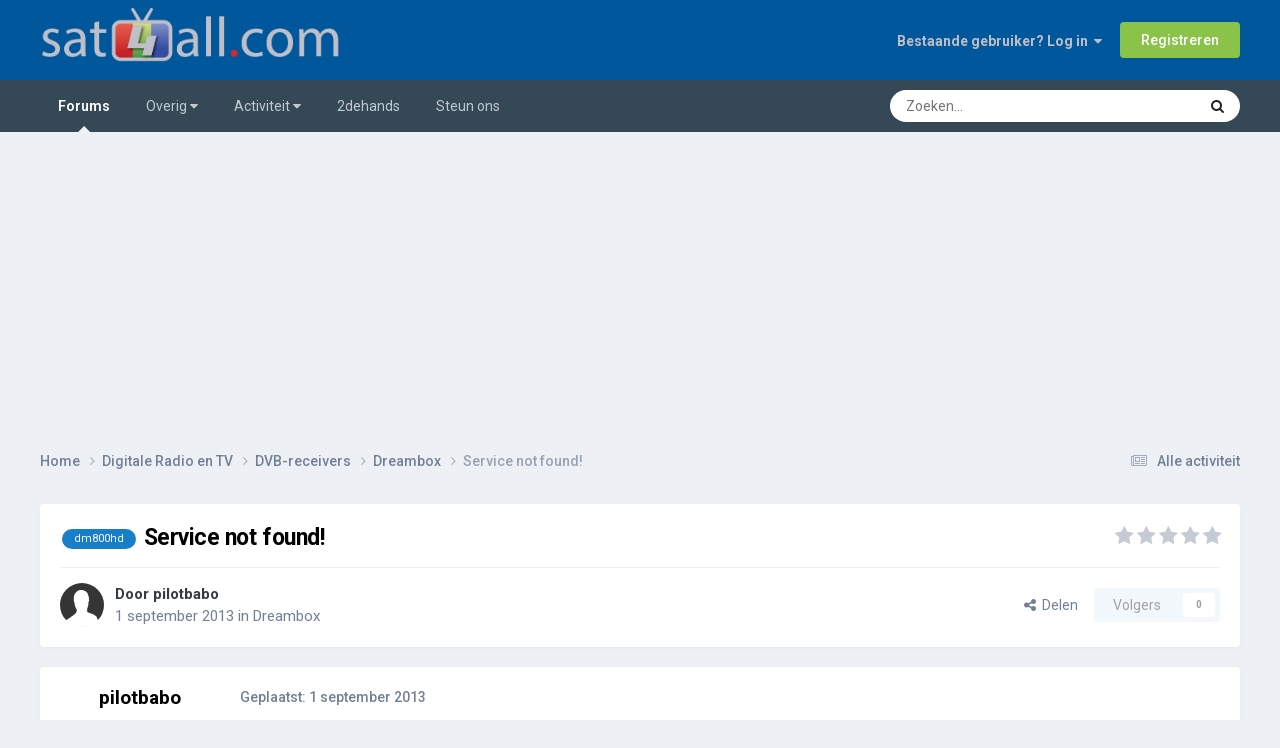

--- FILE ---
content_type: text/html;charset=UTF-8
request_url: https://www.sat4all.com/forums/topic/335041-service-not-found/
body_size: 22689
content:
<!DOCTYPE html>
<html lang="nl-NL" dir="ltr">
	<head>
		<meta charset="utf-8">
        
            

<!-- IPS Data Layer Start -->
<script>
    /* IPS Configuration */
    const IpsDataLayerConfig = {"_events":{"account_login":{"enabled":true,"formatted_name":"account_login"},"account_logout":{"enabled":true,"formatted_name":"account_logout"},"account_register":{"enabled":true,"formatted_name":"account_register"},"content_comment":{"enabled":false,"formatted_name":"content_comment"},"content_create":{"enabled":false,"formatted_name":"content_create"},"content_react":{"enabled":false,"formatted_name":"content_react"},"content_view":{"enabled":false,"formatted_name":"content_view"},"search":{"enabled":true,"formatted_name":"search"}},"_properties":{"content_container_url":{"event_keys":["content_*","filter_*","sort","file_download"],"pii":false,"formatted_name":"content_container_url","enabled":true,"type":"string","page_level":true},"content_id":{"event_keys":["content_*","file_download"],"pii":false,"formatted_name":"content_id","enabled":true,"type":"number","page_level":true},"author_name":{"event_keys":["content_*","social_reply","file_download"],"pii":true,"formatted_name":"author_name","enabled":true,"type":"string","page_level":true},"content_title":{"event_keys":["content_*","file_download"],"pii":true,"formatted_name":"content_title","enabled":true,"type":"string","page_level":true},"content_url":{"event_keys":["content_*","file_download"],"pii":false,"formatted_name":"content_url","enabled":true,"type":"string","page_level":true},"author_id":{"event_keys":["content_*","social_reply","file_download"],"pii":true,"formatted_name":"author_id","enabled":true,"type":"number | string","replace_with_sso":true,"page_level":true},"comment_type":{"event_keys":["content_comment","content_react","content_quote"],"pii":false,"formatted_name":"comment_type","enabled":true,"type":"string","page_level":false},"comment_url":{"event_keys":["content_comment","content_react","content_quote"],"pii":false,"formatted_name":"comment_url","enabled":true,"type":"string","page_level":false},"community_area":{"event_keys":["filter_*","sort"],"pii":false,"formatted_name":"community_area","enabled":true,"type":"string","page_level":true},"content_age":{"event_keys":["content_*","file_download"],"pii":false,"formatted_name":"content_age","enabled":true,"type":"number","page_level":true},"content_area":{"event_keys":["content_*","filter_*","sort","file_download"],"pii":false,"formatted_name":"content_area","enabled":true,"type":"string","page_level":true},"content_container_id":{"event_keys":["content_*","filter_*","sort","file_download"],"pii":false,"formatted_name":"content_container_id","enabled":true,"type":"number","page_level":true},"content_container_name":{"event_keys":["content_*","filter_*","sort","file_download"],"pii":false,"formatted_name":"content_container_name","enabled":true,"type":"string","page_level":true},"content_container_path":{"event_keys":["content_*"],"pii":false,"formatted_name":"content_container_path","enabled":false,"type":"array","page_level":true,"default":[]},"content_container_type":{"event_keys":["content_*","filter_*","sort","file_download"],"pii":false,"formatted_name":"content_container_type","enabled":true,"type":"string","page_level":true},"content_type":{"event_keys":["content_*","filter_*","sort","file_download"],"pii":false,"formatted_name":"content_type","enabled":true,"type":"string","page_level":true},"file_name":{"event_keys":["file_download"],"pii":false,"formatted_name":"file_name","enabled":true,"type":"string","page_level":false},"ips_time":{"event_keys":["*"],"pii":false,"formatted_name":"ips_time","enabled":true,"type":"number","page_level":true},"page_number":{"event_keys":["content_view","query","filter","sort"],"pii":false,"formatted_name":"page_number","enabled":true,"type":"number","page_level":true},"comment_id":{"event_keys":["content_comment","content_react","content_quote"],"pii":false,"formatted_name":"comment_id","enabled":true,"type":"number","page_level":false},"logged_in":{"event_keys":[],"pii":false,"formatted_name":"logged_in","enabled":true,"type":"number","page_level":true},"logged_in_time":{"event_keys":[],"pii":false,"formatted_name":"logged_in_time","enabled":true,"type":"number","page_level":true},"member_group":{"event_keys":[],"pii":false,"formatted_name":"member_group","enabled":true,"type":"string","page_level":true},"member_group_id":{"event_keys":[],"pii":false,"formatted_name":"member_group_id","enabled":true,"type":"number","page_level":true},"member_id":{"event_keys":[],"pii":true,"formatted_name":"member_id","enabled":true,"type":"number | string","page_level":true,"replace_with_sso":true},"member_name":{"event_keys":[],"pii":true,"formatted_name":"member_name","enabled":true,"type":"string","page_level":true},"profile_group":{"event_keys":["social_*"],"pii":false,"formatted_name":"profile_group","enabled":true,"type":"string","page_level":true},"profile_group_id":{"event_keys":["social_*"],"pii":false,"formatted_name":"profile_group_id","enabled":true,"type":"number","page_level":true},"profile_id":{"event_keys":["social_*"],"pii":true,"formatted_name":"profile_id","enabled":true,"type":"number | string","page_level":true,"replace_with_sso":true},"profile_name":{"event_keys":["social_*"],"pii":true,"formatted_name":"profile_name","enabled":true,"type":"string","page_level":true},"reaction_type":{"event_keys":["content_react"],"pii":false,"formatted_name":"reaction_type","enabled":true,"type":"string","page_level":false},"sort_by":{"event_keys":["*sort"],"pii":false,"formatted_name":"sort_by","enabled":true,"type":"string","page_level":true},"sort_direction":{"event_keys":["*sort"],"pii":false,"formatted_name":"sort_direction","enabled":true,"type":"string","page_level":true},"view_location":{"event_keys":["*_view"],"pii":false,"formatted_name":"view_location","enabled":true,"type":"string","page_level":true,"default":"page"},"query":{"event_keys":["search"],"pii":false,"formatted_name":"query","enabled":true,"type":"string","page_level":false},"filter_title":{"event_keys":["filter_*"],"pii":false,"formatted_name":"filter_title","enabled":true,"type":"string","page_level":false},"ips_key":{"event_keys":["*"],"pii":false,"formatted_name":"ips_key","enabled":false,"type":"string","page_level":true}},"_pii":true,"_pii_groups":[["author_id","author_name"],["member_id","member_name"],["profile_id","profile_name"]]};

    /* IPS Context */
    const IpsDataLayerContext = {"content_container_url":"https:\/\/www.sat4all.com\/forums\/forum\/20-dreambox\/","content_id":335041,"author_name":"pilotbabo","content_title":"Service not found!","content_url":"https:\/\/www.sat4all.com\/forums\/topic\/335041-service-not-found\/","author_id":40267,"community_area":"Forum
","content_age":4531,"content_area":"Forum
","content_container_id":20,"content_container_name":"Dreambox","content_container_type":"forums","content_type":"topic","ips_time":null,"page_number":null,"logged_in":0,"logged_in_time":null,"member_group":"Gast","member_group_id":2,"member_id":null,"member_name":null,"profile_group":null,"profile_group_id":null,"profile_id":null,"profile_name":null,"sort_by":null,"sort_direction":null,"view_location":"page"};

    /* IPS Events */
    const IpsDataLayerEvents = [];
</script>


<!-- Handlers -->

<!-- Initializers -->
<script> let initcodegtm = context => { if ( !(context instanceof Object) ) { return; } /* Set the key and time */ let ips_time = IpsDataLayerConfig._properties.ips_time.enabled ? IpsDataLayerConfig._properties.ips_time.formatted_name : false; let ips_key = IpsDataLayerConfig._properties.ips_key.enabled ? IpsDataLayerConfig._properties.ips_key.formatted_name : false; if ( ips_time ) { context[ips_time] = Math.floor( Date.now() / 1000 ); } if ( ips_key ) { let s = i => { return Math.floor((1 + Math.random()) * Math.pow(16, i)) .toString(16) .substring(1); }; let mt = Date.now(); let sec = Math.floor(mt / 1000); let secString = sec.toString(16); secString = secString.substring( secString.length - 8 ); let ms = ( mt - ( sec * 1000 ) ) * 1000; /* milliseconds*/ let msString = (ms + 0x100000).toString(16).substring(1); let randomId = secString + msString + s(1) + '.' + s(4) + s(4); context[ips_key] = randomId; } for ( let i in context ) { if ( context[i] === null ) { context[i] = undefined; } } try { if (context instanceof Object) { window.dataLayer = window.dataLayer || []; window.dataLayer.push(context); return; } Debug.log( 'Invalid Data Layer Context: The IPS GTM Data Layer Initializer failed because the context wasn\'t an Object' ); } catch (e) { Debug.error('Bad Data Layer Initializer: Event initializer failed!'); } }; initcodegtm(IpsDataLayerContext || {}); </script>
<!-- END Initializers -->

<!-- Head Snippets -->

<!-- END Head Snippets -->

<!-- Event Callbacks -->
<script>
const IpsDataLayerEventHandlers = [
    ( () => _event => { try { if ( (_event._properties instanceof Object) && (typeof _event._key === 'string')) { window.dataLayer = window.dataLayer || []; let properties = {}; for ( let pKey in _event._properties ) { properties[_event._key + '.' + pKey] = _event._properties[pKey]; } window.dataLayer.push( { ...properties, 'event': _event._key } ); return; } Debug.log( 'Invalid Data Layer Event: An event wasn\'t processed by the IPS GTM Data Layer Handler. The event\'s _key has to be a string, and its _properties has to be an Object.' ); } catch (e) { Debug.error( e ); } } )
];
</script>
<!-- END Event Callbacks -->

<!-- Properties Callbacks -->
<script>
const IpsDataLayerPropertiesHandlers = [
    ( () => _properties => { try { if ( _properties instanceof Object ) { delete _properties.event; /* this cannot be set since this handler is NOT for adding GTM events*/ window.dataLayer = window.dataLayer || []; window.dataLayer.push( _properties ); } } catch (e) { Debug.error( e ); } } )
];
</script>
<!-- END Properties Callbacks -->

<!-- END Handlers -->

<!-- IPS Data Layer End -->
        
		<title>Service not found! - Dreambox - Sat4all - Alles over Satelliet TV, Ziggo en Telenet!</title>
		
			<script>
  (function(i,s,o,g,r,a,m){i['GoogleAnalyticsObject']=r;i[r]=i[r]||function(){
  (i[r].q=i[r].q||[]).push(arguments)},i[r].l=1*new Date();a=s.createElement(o),
  m=s.getElementsByTagName(o)[0];a.async=1;a.src=g;m.parentNode.insertBefore(a,m)
  })(window,document,'script','https://www.google-analytics.com/analytics.js','ga');
  ga('create', 'UA-30883485-1', 'auto');
  ga('send', 'pageview');
</script>
		
		
		
		

	<meta name="viewport" content="width=device-width, initial-scale=1">


	
	
		<meta property="og:image" content="https://www.sat4all.com/forums/uploads/monthly_2021_02/share-image.png.cad43c1cb05c069cfe6f74d9995e4360.png">
	


	<meta name="twitter:card" content="summary_large_image" />




	
		
			
				<meta property="og:title" content="Service not found!">
			
		
	

	
		
			
				<meta property="og:type" content="website">
			
		
	

	
		
			
				<meta property="og:url" content="https://www.sat4all.com/forums/topic/335041-service-not-found/">
			
		
	

	
		
			
				<meta name="description" content="Ik heb het volgende : Als ik vanaf 19,2 E naar Sport1 Select HD op 23 E zap, dan krijg ik de foutmelding : Service not found! Motor is wel op 23 E (ik kan op Positioner settings zien dat er 91% signaal aanwezig is). Als ik even naar Ned1HD en weer terug naar Sport1 Select HD zap dat werkt alles o...">
			
		
	

	
		
			
				<meta property="og:description" content="Ik heb het volgende : Als ik vanaf 19,2 E naar Sport1 Select HD op 23 E zap, dan krijg ik de foutmelding : Service not found! Motor is wel op 23 E (ik kan op Positioner settings zien dat er 91% signaal aanwezig is). Als ik even naar Ned1HD en weer terug naar Sport1 Select HD zap dat werkt alles o...">
			
		
	

	
		
			
				<meta property="og:updated_time" content="2013-09-07T17:37:26Z">
			
		
	

	
		
			
				<meta name="keywords" content="dm800hd">
			
		
	

	
		
			
				<meta property="og:site_name" content="Sat4all - Alles over Satelliet TV, Ziggo en Telenet!">
			
		
	

	
		
			
				<meta property="og:locale" content="nl_NL">
			
		
	


	
		<link rel="canonical" href="https://www.sat4all.com/forums/topic/335041-service-not-found/" />
	





<link rel="manifest" href="https://www.sat4all.com/forums/manifest.webmanifest/">
<meta name="msapplication-config" content="https://www.sat4all.com/forums/browserconfig.xml/">
<meta name="msapplication-starturl" content="/forums/">
<meta name="application-name" content="sat4all">
<meta name="apple-mobile-web-app-title" content="sat4all">

	<meta name="theme-color" content="#000000">


	<meta name="msapplication-TileColor" content="#000000">


	<link rel="mask-icon" href="https://www.sat4all.com/forums/uploads/monthly_2025_06/sat4all_share_image.svg?v=1750784910" color="#ffffff">




	

	
		
			<link rel="icon" sizes="36x36" href="https://www.sat4all.com/forums/uploads/monthly_2025_06/android-chrome-36x36.png?v=1750784910">
		
	

	
		
			<link rel="icon" sizes="48x48" href="https://www.sat4all.com/forums/uploads/monthly_2025_06/android-chrome-48x48.png?v=1750784910">
		
	

	
		
			<link rel="icon" sizes="72x72" href="https://www.sat4all.com/forums/uploads/monthly_2025_06/android-chrome-72x72.png?v=1750784910">
		
	

	
		
			<link rel="icon" sizes="96x96" href="https://www.sat4all.com/forums/uploads/monthly_2025_06/android-chrome-96x96.png?v=1750784910">
		
	

	
		
			<link rel="icon" sizes="144x144" href="https://www.sat4all.com/forums/uploads/monthly_2025_06/android-chrome-144x144.png?v=1750784910">
		
	

	
		
			<link rel="icon" sizes="192x192" href="https://www.sat4all.com/forums/uploads/monthly_2025_06/android-chrome-192x192.png?v=1750784910">
		
	

	
		
			<link rel="icon" sizes="256x256" href="https://www.sat4all.com/forums/uploads/monthly_2025_06/android-chrome-256x256.png?v=1750784910">
		
	

	
		
			<link rel="icon" sizes="384x384" href="https://www.sat4all.com/forums/uploads/monthly_2025_06/android-chrome-384x384.png?v=1750784910">
		
	

	
		
			<link rel="icon" sizes="512x512" href="https://www.sat4all.com/forums/uploads/monthly_2025_06/android-chrome-512x512.png?v=1750784910">
		
	

	
		
			<meta name="msapplication-square70x70logo" content="https://www.sat4all.com/forums/uploads/monthly_2025_06/msapplication-square70x70logo.png?v=1750784910"/>
		
	

	
		
			<meta name="msapplication-TileImage" content="https://www.sat4all.com/forums/uploads/monthly_2025_06/msapplication-TileImage.png?v=1750784910"/>
		
	

	
		
			<meta name="msapplication-square150x150logo" content="https://www.sat4all.com/forums/uploads/monthly_2025_06/msapplication-square150x150logo.png?v=1750784910"/>
		
	

	
		
			<meta name="msapplication-wide310x150logo" content="https://www.sat4all.com/forums/uploads/monthly_2025_06/msapplication-wide310x150logo.png?v=1750784910"/>
		
	

	
		
			<meta name="msapplication-square310x310logo" content="https://www.sat4all.com/forums/uploads/monthly_2025_06/msapplication-square310x310logo.png?v=1750784910"/>
		
	

	
		
			
				<link rel="apple-touch-icon" href="https://www.sat4all.com/forums/uploads/monthly_2025_06/apple-touch-icon-57x57.png?v=1750784910">
			
		
	

	
		
			
				<link rel="apple-touch-icon" sizes="60x60" href="https://www.sat4all.com/forums/uploads/monthly_2025_06/apple-touch-icon-60x60.png?v=1750784910">
			
		
	

	
		
			
				<link rel="apple-touch-icon" sizes="72x72" href="https://www.sat4all.com/forums/uploads/monthly_2025_06/apple-touch-icon-72x72.png?v=1750784910">
			
		
	

	
		
			
				<link rel="apple-touch-icon" sizes="76x76" href="https://www.sat4all.com/forums/uploads/monthly_2025_06/apple-touch-icon-76x76.png?v=1750784910">
			
		
	

	
		
			
				<link rel="apple-touch-icon" sizes="114x114" href="https://www.sat4all.com/forums/uploads/monthly_2025_06/apple-touch-icon-114x114.png?v=1750784910">
			
		
	

	
		
			
				<link rel="apple-touch-icon" sizes="120x120" href="https://www.sat4all.com/forums/uploads/monthly_2025_06/apple-touch-icon-120x120.png?v=1750784910">
			
		
	

	
		
			
				<link rel="apple-touch-icon" sizes="144x144" href="https://www.sat4all.com/forums/uploads/monthly_2025_06/apple-touch-icon-144x144.png?v=1750784910">
			
		
	

	
		
			
				<link rel="apple-touch-icon" sizes="152x152" href="https://www.sat4all.com/forums/uploads/monthly_2025_06/apple-touch-icon-152x152.png?v=1750784910">
			
		
	

	
		
			
				<link rel="apple-touch-icon" sizes="180x180" href="https://www.sat4all.com/forums/uploads/monthly_2025_06/apple-touch-icon-180x180.png?v=1750784910">
			
		
	




	<meta name="mobile-web-app-capable" content="yes">
	<meta name="apple-touch-fullscreen" content="yes">
	<meta name="apple-mobile-web-app-capable" content="yes">

	
		
	


<link rel="preload" href="//www.sat4all.com/forums/applications/core/interface/font/fontawesome-webfont.woff2?v=4.7.0" as="font" crossorigin="anonymous">
		


	<link rel="preconnect" href="https://fonts.googleapis.com">
	<link rel="preconnect" href="https://fonts.gstatic.com" crossorigin>
	
		<link href="https://fonts.googleapis.com/css2?family=Roboto:wght@300;400;500;600;700&display=swap" rel="stylesheet">
	



	<link rel='stylesheet' href='https://www.sat4all.com/forums/uploads/css_built_39/341e4a57816af3ba440d891ca87450ff_framework.css?v=6a00a9c0cd1766594023' media='all'>

	<link rel='stylesheet' href='https://www.sat4all.com/forums/uploads/css_built_39/05e81b71abe4f22d6eb8d1a929494829_responsive.css?v=6a00a9c0cd1766594023' media='all'>

	<link rel='stylesheet' href='https://www.sat4all.com/forums/uploads/css_built_39/20446cf2d164adcc029377cb04d43d17_flags.css?v=6a00a9c0cd1766594023' media='all'>

	<link rel='stylesheet' href='https://www.sat4all.com/forums/uploads/css_built_39/90eb5adf50a8c640f633d47fd7eb1778_core.css?v=6a00a9c0cd1766594023' media='all'>

	<link rel='stylesheet' href='https://www.sat4all.com/forums/uploads/css_built_39/5a0da001ccc2200dc5625c3f3934497d_core_responsive.css?v=6a00a9c0cd1766594023' media='all'>

	<link rel='stylesheet' href='https://www.sat4all.com/forums/uploads/css_built_39/62e269ced0fdab7e30e026f1d30ae516_forums.css?v=6a00a9c0cd1766594023' media='all'>

	<link rel='stylesheet' href='https://www.sat4all.com/forums/uploads/css_built_39/76e62c573090645fb99a15a363d8620e_forums_responsive.css?v=6a00a9c0cd1766594023' media='all'>

	<link rel='stylesheet' href='https://www.sat4all.com/forums/uploads/css_built_39/ebdea0c6a7dab6d37900b9190d3ac77b_topics.css?v=6a00a9c0cd1766594023' media='all'>





<link rel='stylesheet' href='https://www.sat4all.com/forums/uploads/css_built_39/258adbb6e4f3e83cd3b355f84e3fa002_custom.css?v=6a00a9c0cd1766594023' media='all'>




		
		

	
	<link rel='shortcut icon' href='https://www.sat4all.com/forums/uploads/monthly_2021_02/favicon.ico' type="image/x-icon">

        <meta name="impact-site-verification" value="e9b53828-d00b-4c2e-9435-92c25912f1e4">
        <script async src="https://pagead2.googlesyndication.com/pagead/js/adsbygoogle.js?client=ca-pub-8766180365027030" crossorigin="anonymous"></script>
	</head>
	<body class="ipsApp ipsApp_front ipsJS_none ipsClearfix" data-controller="core.front.core.app,core.front.core.dataLayer"  data-message=""  data-pageapp="forums" data-pagelocation="front" data-pagemodule="forums" data-pagecontroller="topic" data-pageid="335041"   >
		
        

        
            

<!-- IPS Data Body Start -->

<!-- Handlers -->

<!-- END Handlers -->

<!-- IPS Data Layer Body End -->
        

		<a href="#ipsLayout_mainArea" class="ipsHide" title="Ga naar de hoofdinhoud op deze pagina" accesskey="m">Ga naar inhoud</a>
		





		<div id="ipsLayout_header" class="ipsClearfix">
			<header>
				<div class="ipsLayout_container">
					


<a href='https://www.sat4all.com/forums/' id='elLogo' accesskey='1'><img src="https://www.sat4all.com/forums/uploads/monthly_2025_01/sat4all_logo-site.png.d5c617102465922c907cdf68d82f6692.png" alt='Sat4all - Alles over Satelliet TV, Ziggo en Telenet!'></a>

					
						

	<ul id="elUserNav" class="ipsList_inline cSignedOut ipsResponsive_showDesktop">
		
        
		
        
        
            
            
	


	<li class='cUserNav_icon ipsHide' id='elCart_container'></li>
	<li class='elUserNav_sep ipsHide' id='elCart_sep'></li>

<li id="elSignInLink">
                <a href="https://www.sat4all.com/forums/login/" data-ipsmenu-closeonclick="false" data-ipsmenu id="elUserSignIn">
                    Bestaande gebruiker? Log in  <i class="fa fa-caret-down"></i>
                </a>
                
<div id='elUserSignIn_menu' class='ipsMenu ipsMenu_auto ipsHide'>
	<form accept-charset='utf-8' method='post' action='https://www.sat4all.com/forums/login/'>
		<input type="hidden" name="csrfKey" value="6327cbc98d20f9a7d70e540a7fbac921">
		<input type="hidden" name="ref" value="aHR0cHM6Ly93d3cuc2F0NGFsbC5jb20vZm9ydW1zL3RvcGljLzMzNTA0MS1zZXJ2aWNlLW5vdC1mb3VuZC8=">
		<div data-role="loginForm">
			
			
			
				
<div class="ipsPad ipsForm ipsForm_vertical">
	<h4 class="ipsType_sectionHead">Inloggen</h4>
	<br><br>
	<ul class='ipsList_reset'>
		<li class="ipsFieldRow ipsFieldRow_noLabel ipsFieldRow_fullWidth">
			
			
				<input type="email" placeholder="E-mailadres" name="auth" autocomplete="email">
			
		</li>
		<li class="ipsFieldRow ipsFieldRow_noLabel ipsFieldRow_fullWidth">
			<input type="password" placeholder="Wachtwoord" name="password" autocomplete="current-password">
		</li>
		<li class="ipsFieldRow ipsFieldRow_checkbox ipsClearfix">
			<span class="ipsCustomInput">
				<input type="checkbox" name="remember_me" id="remember_me_checkbox" value="1" checked aria-checked="true">
				<span></span>
			</span>
			<div class="ipsFieldRow_content">
				<label class="ipsFieldRow_label" for="remember_me_checkbox">Laat me ingelogd blijven</label>
				<span class="ipsFieldRow_desc">Niet aangewezen op gedeelde computers</span>
			</div>
		</li>
		<li class="ipsFieldRow ipsFieldRow_fullWidth">
			<button type="submit" name="_processLogin" value="usernamepassword" class="ipsButton ipsButton_primary ipsButton_small" id="elSignIn_submit">Inloggen</button>
			
				<p class="ipsType_right ipsType_small">
					
						<a href='https://www.sat4all.com/forums/lostpassword/' >
					
					Wachtwoord vergeten?</a>
				</p>
			
		</li>
	</ul>
</div>
			
		</div>
	</form>
</div>
            </li>
            
        
		
			<li>
				
					<a href="https://www.sat4all.com/forums/register/" data-ipsdialog data-ipsdialog-size="narrow" data-ipsdialog-title="Registreren"  id="elRegisterButton" class="ipsButton ipsButton_normal ipsButton_primary">Registreren</a>
				
			</li>
		
	</ul>

						
<ul class='ipsMobileHamburger ipsList_reset ipsResponsive_hideDesktop'>
	<li data-ipsDrawer data-ipsDrawer-drawerElem='#elMobileDrawer'>
		<a href='#'>
			
			
				
			
			
			
			<i class='fa fa-navicon'></i>
		</a>
	</li>
</ul>
					
				</div>
			</header>
			

	<nav data-controller='core.front.core.navBar' class='ipsNavBar_noSubBars ipsResponsive_showDesktop'>
		<div class='ipsNavBar_primary ipsLayout_container ipsNavBar_noSubBars'>
			<ul data-role="primaryNavBar" class='ipsClearfix'>
				


	
		
		
			
		
		<li class='ipsNavBar_active' data-active id='elNavSecondary_11' data-role="navBarItem" data-navApp="forums" data-navExt="Forums">
			
			
				<a href="https://www.sat4all.com/forums/"  data-navItem-id="11" data-navDefault>
					Forums<span class='ipsNavBar_active__identifier'></span>
				</a>
			
			
		</li>
	
	

	
		
		
		<li  id='elNavSecondary_1' data-role="navBarItem" data-navApp="core" data-navExt="Menu">
			
			
				<a href="#" id="elNavigation_1" data-ipsMenu data-ipsMenu-appendTo='#elNavSecondary_1' data-ipsMenu-activeClass='ipsNavActive_menu' data-navItem-id="1" >
					Overig <i class="fa fa-caret-down"></i><span class='ipsNavBar_active__identifier'></span>
				</a>
				<ul id="elNavigation_1_menu" class="ipsMenu ipsMenu_auto ipsHide">
					

	
		
			<li class='ipsMenu_item' >
				<a href='https://www.sat4all.com/forums/guidelines/' >
					Richtlijnen
				</a>
			</li>
		
	

	
		
			<li class='ipsMenu_item' >
				<a href='https://www.sat4all.com/forums/staff/' >
					Staf
				</a>
			</li>
		
	

	
		
			<li class='ipsMenu_item' >
				<a href='https://www.sat4all.com/forums/online/' >
					Online gebruikers
				</a>
			</li>
		
	

	

	
		
			<li class='ipsMenu_item' >
				<a href='https://www.sat4all.com/forums/topmembers/' >
					Erelijst
				</a>
			</li>
		
	

				</ul>
			
			
		</li>
	
	

	
		
		
		<li  id='elNavSecondary_2' data-role="navBarItem" data-navApp="core" data-navExt="Menu">
			
			
				<a href="#" id="elNavigation_2" data-ipsMenu data-ipsMenu-appendTo='#elNavSecondary_2' data-ipsMenu-activeClass='ipsNavActive_menu' data-navItem-id="2" >
					Activiteit <i class="fa fa-caret-down"></i><span class='ipsNavBar_active__identifier'></span>
				</a>
				<ul id="elNavigation_2_menu" class="ipsMenu ipsMenu_auto ipsHide">
					

	
		
			<li class='ipsMenu_item' >
				<a href='https://www.sat4all.com/forums/discover/' >
					Alle activiteit
				</a>
			</li>
		
	

	

	

	

	
		
			<li class='ipsMenu_item' >
				<a href='https://www.sat4all.com/forums/search/' >
					Zoeken
				</a>
			</li>
		
	

	
		
			<li class='ipsMenu_item' >
				<a href='https://www.sat4all.com/forums/ourpicks/' >
					Onze keuzes
				</a>
			</li>
		
	

				</ul>
			
			
		</li>
	
	

	
		
		
		<li  id='elNavSecondary_31' data-role="navBarItem" data-navApp="core" data-navExt="CustomItem">
			
			
				<a href="https://www.sat4all.com/forums/forum/76-2dehands/"  data-navItem-id="31" >
					2dehands<span class='ipsNavBar_active__identifier'></span>
				</a>
			
			
		</li>
	
	

	
		
		
		<li  id='elNavSecondary_37' data-role="navBarItem" data-navApp="nexus" data-navExt="Subscriptions">
			
			
				<a href="https://www.sat4all.com/forums/subscriptions/"  data-navItem-id="37" >
					Steun ons<span class='ipsNavBar_active__identifier'></span>
				</a>
			
			
		</li>
	
	

				<li class='ipsHide' id='elNavigationMore' data-role='navMore'>
					<a href='#' data-ipsMenu data-ipsMenu-appendTo='#elNavigationMore' id='elNavigationMore_dropdown'>Meer</a>
					<ul class='ipsNavBar_secondary ipsHide' data-role='secondaryNavBar'>
						<li class='ipsHide' id='elNavigationMore_more' data-role='navMore'>
							<a href='#' data-ipsMenu data-ipsMenu-appendTo='#elNavigationMore_more' id='elNavigationMore_more_dropdown'>Meer <i class='fa fa-caret-down'></i></a>
							<ul class='ipsHide ipsMenu ipsMenu_auto' id='elNavigationMore_more_dropdown_menu' data-role='moreDropdown'></ul>
						</li>
					</ul>
				</li>
			</ul>
			

	<div id="elSearchWrapper">
		<div id='elSearch' data-controller="core.front.core.quickSearch">
			<form accept-charset='utf-8' action='//www.sat4all.com/forums/search/?do=quicksearch' method='post'>
                <input type='search' id='elSearchField' placeholder='Zoeken...' name='q' autocomplete='off' aria-label='Zoeken'>
                <details class='cSearchFilter'>
                    <summary class='cSearchFilter__text'></summary>
                    <ul class='cSearchFilter__menu'>
                        
                        <li><label><input type="radio" name="type" value="all" ><span class='cSearchFilter__menuText'>Overal</span></label></li>
                        
                            
                                <li><label><input type="radio" name="type" value='contextual_{&quot;type&quot;:&quot;forums_topic&quot;,&quot;nodes&quot;:20}' checked><span class='cSearchFilter__menuText'>Dit forum</span></label></li>
                            
                                <li><label><input type="radio" name="type" value='contextual_{&quot;type&quot;:&quot;forums_topic&quot;,&quot;item&quot;:335041}' checked><span class='cSearchFilter__menuText'>Dit onderwerp</span></label></li>
                            
                        
                        
                            <li><label><input type="radio" name="type" value="core_statuses_status"><span class='cSearchFilter__menuText'>Statusupdates</span></label></li>
                        
                            <li><label><input type="radio" name="type" value="cms_pages_pageitem"><span class='cSearchFilter__menuText'>Pages</span></label></li>
                        
                            <li><label><input type="radio" name="type" value="forums_topic"><span class='cSearchFilter__menuText'>Onderwerpen</span></label></li>
                        
                            <li><label><input type="radio" name="type" value="nexus_package_item"><span class='cSearchFilter__menuText'>Producten</span></label></li>
                        
                            <li><label><input type="radio" name="type" value="core_members"><span class='cSearchFilter__menuText'>Leden</span></label></li>
                        
                    </ul>
                </details>
				<button class='cSearchSubmit' type="submit" aria-label='Zoeken'><i class="fa fa-search"></i></button>
			</form>
		</div>
	</div>

		</div>
	</nav>

			
<ul id='elMobileNav' class='ipsResponsive_hideDesktop' data-controller='core.front.core.mobileNav'>
	
		
			
			
				
				
			
				
				
			
				
					<li id='elMobileBreadcrumb'>
						<a href='https://www.sat4all.com/forums/forum/20-dreambox/'>
							<span>Dreambox</span>
						</a>
					</li>
				
				
			
				
				
			
		
	
	
	
	<li >
		<a data-action="defaultStream" href='https://www.sat4all.com/forums/discover/'><i class="fa fa-newspaper-o" aria-hidden="true"></i></a>
	</li>

	

	
		<li class='ipsJS_show'>
			<a href='https://www.sat4all.com/forums/search/'><i class='fa fa-search'></i></a>
		</li>
	
</ul>
		</div>
               <div>
<br><script async src="https://pagead2.googlesyndication.com/pagead/js/adsbygoogle.js?client=ca-pub-8766180365027030"
     crossorigin="anonymous"></script>
<!-- responsief -->
<ins class="adsbygoogle"
     style="display:block"
     data-ad-client="ca-pub-8766180365027030"
     data-ad-slot="5808417535"
     data-ad-format="auto"
     data-full-width-responsive="true"></ins>
<script>
     (adsbygoogle = window.adsbygoogle || []).push({});
</script></div>
		<main id="ipsLayout_body" class="ipsLayout_container">
			<div id="ipsLayout_contentArea">
				<div id="ipsLayout_contentWrapper">
					
<nav class='ipsBreadcrumb ipsBreadcrumb_top ipsFaded_withHover'>
	

	<ul class='ipsList_inline ipsPos_right'>
		
		<li >
			<a data-action="defaultStream" class='ipsType_light '  href='https://www.sat4all.com/forums/discover/'><i class="fa fa-newspaper-o" aria-hidden="true"></i> <span>Alle activiteit</span></a>
		</li>
		
	</ul>

	<ul data-role="breadcrumbList">
		<li>
			<a title="Home" href='https://www.sat4all.com/forums/'>
				<span>Home <i class='fa fa-angle-right'></i></span>
			</a>
		</li>
		
		
			<li>
				
					<a href='https://www.sat4all.com/forums/forum/8-digitale-radio-en-tv/'>
						<span>Digitale Radio en TV <i class='fa fa-angle-right' aria-hidden="true"></i></span>
					</a>
				
			</li>
		
			<li>
				
					<a href='https://www.sat4all.com/forums/forum/21-dvb-receivers/'>
						<span>DVB-receivers <i class='fa fa-angle-right' aria-hidden="true"></i></span>
					</a>
				
			</li>
		
			<li>
				
					<a href='https://www.sat4all.com/forums/forum/20-dreambox/'>
						<span>Dreambox <i class='fa fa-angle-right' aria-hidden="true"></i></span>
					</a>
				
			</li>
		
			<li>
				
					Service not found!
				
			</li>
		
	</ul>
</nav>
					
					<div id="ipsLayout_mainArea">
						
						
						
						

	




						



<div class="ipsPageHeader ipsResponsive_pull ipsBox ipsPadding sm:ipsPadding:half ipsMargin_bottom">
		
	
	<div class="ipsFlex ipsFlex-ai:center ipsFlex-fw:wrap ipsGap:4">
		<div class="ipsFlex-flex:11">
			<h1 class="ipsType_pageTitle ipsContained_container">
				

				
					<span  >
						

	<a href="https://www.sat4all.com/forums/tags/dm800hd/" title="Zoek andere inhoud getagd met 'dm800hd'" class='ipsTag_prefix' rel="tag" data-tag-label='dm800hd'><span>dm800hd</span></a>

					</span>
				
				
					<span class="ipsType_break ipsContained">
						<span>Service not found!</span>
					</span>
				
			</h1>
			
			
		</div>
		
			<div class="ipsFlex-flex:00 ipsType_light">
				
				
<div  class='ipsClearfix ipsRating  ipsRating_veryLarge'>
	
	<ul class='ipsRating_collective'>
		
			
				<li class='ipsRating_off'>
					<i class='fa fa-star'></i>
				</li>
			
		
			
				<li class='ipsRating_off'>
					<i class='fa fa-star'></i>
				</li>
			
		
			
				<li class='ipsRating_off'>
					<i class='fa fa-star'></i>
				</li>
			
		
			
				<li class='ipsRating_off'>
					<i class='fa fa-star'></i>
				</li>
			
		
			
				<li class='ipsRating_off'>
					<i class='fa fa-star'></i>
				</li>
			
		
	</ul>
</div>
			</div>
		
	</div>
	<hr class="ipsHr">
	<div class="ipsPageHeader__meta ipsFlex ipsFlex-jc:between ipsFlex-ai:center ipsFlex-fw:wrap ipsGap:3">
		<div class="ipsFlex-flex:11">
			<div class="ipsPhotoPanel ipsPhotoPanel_mini ipsPhotoPanel_notPhone ipsClearfix">
				


	<a href="https://www.sat4all.com/forums/profile/40267-pilotbabo/" rel="nofollow" data-ipsHover data-ipsHover-width="370" data-ipsHover-target="https://www.sat4all.com/forums/profile/40267-pilotbabo/?do=hovercard" class="ipsUserPhoto ipsUserPhoto_mini" title="Ga naar pilotbabo's profiel">
		<img src='https://www.sat4all.com/forums/uploads/set_resources_39/84c1e40ea0e759e3f1505eb1788ddf3c_default_photo.png' alt='pilotbabo' loading="lazy">
	</a>

				<div>
					<p class="ipsType_reset ipsType_blendLinks">
						<span class="ipsType_normal">
						
							<strong>Door 


<a href='https://www.sat4all.com/forums/profile/40267-pilotbabo/' rel="nofollow" data-ipsHover data-ipsHover-width='370' data-ipsHover-target='https://www.sat4all.com/forums/profile/40267-pilotbabo/?do=hovercard&amp;referrer=https%253A%252F%252Fwww.sat4all.com%252Fforums%252Ftopic%252F335041-service-not-found%252F' title="Ga naar pilotbabo's profiel" class="ipsType_break"><span style='color:#'>pilotbabo</span></a></strong><br>
							<span class="ipsType_light"><time datetime='2013-09-01T21:03:51Z' title='01-09-13 21:03' data-short='12 j'>1 september 2013</time> in <a href="https://www.sat4all.com/forums/forum/20-dreambox/">Dreambox</a></span>
						
						</span>
					</p>
				</div>
			</div>
		</div>
		
			<div class="ipsFlex-flex:01 ipsResponsive_hidePhone">
				<div class="ipsShareLinks">
					
						


    <a href='#elShareItem_694171294_menu' id='elShareItem_694171294' data-ipsMenu class='ipsShareButton ipsButton ipsButton_verySmall ipsButton_link ipsButton_link--light'>
        <span><i class='fa fa-share-alt'></i></span> &nbsp;Delen
    </a>

    <div class='ipsPadding ipsMenu ipsMenu_normal ipsHide' id='elShareItem_694171294_menu' data-controller="core.front.core.sharelink">
        
        
        <span data-ipsCopy data-ipsCopy-flashmessage>
            <a href="https://www.sat4all.com/forums/topic/335041-service-not-found/" class="ipsButton ipsButton_light ipsButton_small ipsButton_fullWidth" data-role="copyButton" data-clipboard-text="https://www.sat4all.com/forums/topic/335041-service-not-found/" data-ipstooltip title='Copy Link to Clipboard'><i class="fa fa-clone"></i> https://www.sat4all.com/forums/topic/335041-service-not-found/</a>
        </span>
        <ul class='ipsShareLinks ipsMargin_top:half'>
            
                <li>
<a href="https://www.reddit.com/submit?url=https%3A%2F%2Fwww.sat4all.com%2Fforums%2Ftopic%2F335041-service-not-found%2F&amp;title=Service+not+found%21" rel="nofollow noopener" class="cShareLink cShareLink_reddit" target="_blank" title='Delen op Reddit' data-ipsTooltip>
	<i class="fa fa-reddit"></i>
</a></li>
            
                <li>
<a href="https://www.linkedin.com/shareArticle?mini=true&amp;url=https%3A%2F%2Fwww.sat4all.com%2Fforums%2Ftopic%2F335041-service-not-found%2F&amp;title=Service+not+found%21" rel="nofollow noopener" class="cShareLink cShareLink_linkedin" target="_blank" data-role="shareLink" title='Deel op LinkedIn' data-ipsTooltip>
	<i class="fa fa-linkedin"></i>
</a></li>
            
                <li>
<a href="https://bsky.app/intent/compose?text=Service+not+found%21%20-%20https%3A%2F%2Fwww.sat4all.com%2Fforums%2Ftopic%2F335041-service-not-found%2F" class="cShareLink cShareLink_bluesky" target="_blank" data-role="shareLink" title='Share on Bluesky' data-ipsTooltip rel='nofollow noopener'>
    <i class="fa fa-bluesky"></i>
</a></li>
            
                <li>
<a href="https://x.com/share?url=https%3A%2F%2Fwww.sat4all.com%2Fforums%2Ftopic%2F335041-service-not-found%2F" class="cShareLink cShareLink_x" target="_blank" data-role="shareLink" title='Share on X' data-ipsTooltip rel='nofollow noopener'>
    <i class="fa fa-x"></i>
</a></li>
            
                <li>
<a href="https://www.facebook.com/sharer/sharer.php?u=https%3A%2F%2Fwww.sat4all.com%2Fforums%2Ftopic%2F335041-service-not-found%2F" class="cShareLink cShareLink_facebook" target="_blank" data-role="shareLink" title='Deel op Facebook' data-ipsTooltip rel='noopener nofollow'>
	<i class="fa fa-facebook"></i>
</a></li>
            
                <li>
<a href="mailto:?subject=Service%20not%20found%21&body=https%3A%2F%2Fwww.sat4all.com%2Fforums%2Ftopic%2F335041-service-not-found%2F" rel='nofollow' class='cShareLink cShareLink_email' title='Delen via E-mail' data-ipsTooltip>
	<i class="fa fa-envelope"></i>
</a></li>
            
                <li>
<a href="https://pinterest.com/pin/create/button/?url=https://www.sat4all.com/forums/topic/335041-service-not-found/&amp;media=https://www.sat4all.com/forums/uploads/monthly_2021_02/share-image.png.cad43c1cb05c069cfe6f74d9995e4360.png" class="cShareLink cShareLink_pinterest" rel="nofollow noopener" target="_blank" data-role="shareLink" title='Delen op Pinterest' data-ipsTooltip>
	<i class="fa fa-pinterest"></i>
</a></li>
            
        </ul>
        
            <hr class='ipsHr'>
            <button class='ipsHide ipsButton ipsButton_verySmall ipsButton_light ipsButton_fullWidth ipsMargin_top:half' data-controller='core.front.core.webshare' data-role='webShare' data-webShareTitle='Service not found!' data-webShareText='Service not found!' data-webShareUrl='https://www.sat4all.com/forums/topic/335041-service-not-found/'>Meer opties om te delen...</button>
        
    </div>

					
					
                    

					



					

<div data-followApp='forums' data-followArea='topic' data-followID='335041' data-controller='core.front.core.followButton'>
	

	<a href='https://www.sat4all.com/forums/login/' rel="nofollow" class="ipsFollow ipsPos_middle ipsButton ipsButton_light ipsButton_verySmall ipsButton_disabled" data-role="followButton" data-ipsTooltip title='Log in om dit te volgen'>
		<span>Volgers</span>
		<span class='ipsCommentCount'>0</span>
	</a>

</div>
				</div>
			</div>
					
	</div>
	
	
</div>








<div class="ipsClearfix">
	<ul class="ipsToolList ipsToolList_horizontal ipsClearfix ipsSpacer_both ipsResponsive_hidePhone">
		
		
		
	</ul>
</div>

<div id="comments" data-controller="core.front.core.commentFeed,forums.front.topic.view, core.front.core.ignoredComments" data-autopoll data-baseurl="https://www.sat4all.com/forums/topic/335041-service-not-found/" data-lastpage data-feedid="topic-335041" class="cTopic ipsClear ipsSpacer_top">
	
			
	

	

<div data-controller='core.front.core.recommendedComments' data-url='https://www.sat4all.com/forums/topic/335041-service-not-found/?recommended=comments' class='ipsRecommendedComments ipsHide'>
	<div data-role="recommendedComments">
		<h2 class='ipsType_sectionHead ipsType_large ipsType_bold ipsMargin_bottom'>Aanbevolen berichten</h2>
		
	</div>
</div>
	
	<div id="elPostFeed" data-role="commentFeed" data-controller="core.front.core.moderation" >
		<form action="https://www.sat4all.com/forums/topic/335041-service-not-found/?csrfKey=6327cbc98d20f9a7d70e540a7fbac921&amp;do=multimodComment" method="post" data-ipspageaction data-role="moderationTools">
			
			
				

					

					
					



<a id='findComment-2180840'></a>
<a id='comment-2180840'></a>
<article  id='elComment_2180840' class='cPost ipsBox ipsResponsive_pull  ipsComment  ipsComment_parent ipsClearfix ipsClear ipsColumns ipsColumns_noSpacing ipsColumns_collapsePhone    '>
	

	

	<div class='cAuthorPane_mobile ipsResponsive_showPhone'>
		<div class='cAuthorPane_photo'>
			<div class='cAuthorPane_photoWrap'>
				


	<a href="https://www.sat4all.com/forums/profile/40267-pilotbabo/" rel="nofollow" data-ipsHover data-ipsHover-width="370" data-ipsHover-target="https://www.sat4all.com/forums/profile/40267-pilotbabo/?do=hovercard" class="ipsUserPhoto ipsUserPhoto_large" title="Ga naar pilotbabo's profiel">
		<img src='https://www.sat4all.com/forums/uploads/set_resources_39/84c1e40ea0e759e3f1505eb1788ddf3c_default_photo.png' alt='pilotbabo' loading="lazy">
	</a>

				
				
					<a href="https://www.sat4all.com/forums/profile/40267-pilotbabo/badges/" rel="nofollow">
						
<img src='https://www.sat4all.com/forums/uploads/monthly_2021_09/6_Enthusiast.svg' loading="lazy" alt="Enthousiasteling" class="cAuthorPane_badge cAuthorPane_badge--rank ipsOutline ipsOutline:2px" data-ipsTooltip title="Titel: Enthousiasteling (3/8)">
					</a>
				
			</div>
		</div>
		<div class='cAuthorPane_content'>
			<h3 class='ipsType_sectionHead cAuthorPane_author ipsType_break ipsType_blendLinks ipsFlex ipsFlex-ai:center'>
				


<a href='https://www.sat4all.com/forums/profile/40267-pilotbabo/' rel="nofollow" data-ipsHover data-ipsHover-width='370' data-ipsHover-target='https://www.sat4all.com/forums/profile/40267-pilotbabo/?do=hovercard&amp;referrer=https%253A%252F%252Fwww.sat4all.com%252Fforums%252Ftopic%252F335041-service-not-found%252F' title="Ga naar pilotbabo's profiel" class="ipsType_break"><span style='color:#'>pilotbabo</span></a>
			</h3>
			<div class='ipsType_light ipsType_reset'>
			    <a href='https://www.sat4all.com/forums/topic/335041-service-not-found/#findComment-2180840' rel="nofollow" class='ipsType_blendLinks'>Geplaatst: <time datetime='2013-09-01T21:03:51Z' title='01-09-13 21:03' data-short='12 j'>1 september 2013</time></a>
				
			</div>
		</div>
	</div>
	<aside class='ipsComment_author cAuthorPane ipsColumn ipsColumn_medium ipsResponsive_hidePhone'>
		<h3 class='ipsType_sectionHead cAuthorPane_author ipsType_blendLinks ipsType_break'><strong>


<a href='https://www.sat4all.com/forums/profile/40267-pilotbabo/' rel="nofollow" data-ipsHover data-ipsHover-width='370' data-ipsHover-target='https://www.sat4all.com/forums/profile/40267-pilotbabo/?do=hovercard&amp;referrer=https%253A%252F%252Fwww.sat4all.com%252Fforums%252Ftopic%252F335041-service-not-found%252F' title="Ga naar pilotbabo's profiel" class="ipsType_break">pilotbabo</a></strong>
			
		</h3>
		<ul class='cAuthorPane_info ipsList_reset'>
			<li data-role='photo' class='cAuthorPane_photo'>
				<div class='cAuthorPane_photoWrap'>
					


	<a href="https://www.sat4all.com/forums/profile/40267-pilotbabo/" rel="nofollow" data-ipsHover data-ipsHover-width="370" data-ipsHover-target="https://www.sat4all.com/forums/profile/40267-pilotbabo/?do=hovercard" class="ipsUserPhoto ipsUserPhoto_large" title="Ga naar pilotbabo's profiel">
		<img src='https://www.sat4all.com/forums/uploads/set_resources_39/84c1e40ea0e759e3f1505eb1788ddf3c_default_photo.png' alt='pilotbabo' loading="lazy">
	</a>

					
					
						
<img src='https://www.sat4all.com/forums/uploads/monthly_2021_09/6_Enthusiast.svg' loading="lazy" alt="Enthousiasteling" class="cAuthorPane_badge cAuthorPane_badge--rank ipsOutline ipsOutline:2px" data-ipsTooltip title="Titel: Enthousiasteling (3/8)">
					
				</div>
			</li>
			
				<li data-role='group'><span style='color:#'>Lid</span></li>
				
			
			
				<li data-role='stats' class='ipsMargin_top'>
					<ul class="ipsList_reset ipsType_light ipsFlex ipsFlex-ai:center ipsFlex-jc:center ipsGap_row:2 cAuthorPane_stats">
						<li>
							
								<a href="https://www.sat4all.com/forums/profile/40267-pilotbabo/content/" rel="nofollow" title="123 berichten" data-ipsTooltip class="ipsType_blendLinks">
							
								<i class="fa fa-comment"></i> 123
							
								</a>
							
						</li>
						
					</ul>
				</li>
			
			
				

			
		</ul>
	</aside>
	<div class='ipsColumn ipsColumn_fluid ipsMargin:none'>
		

<div id='comment-2180840_wrap' data-controller='core.front.core.comment' data-commentApp='forums' data-commentType='forums' data-commentID="2180840" data-quoteData='{&quot;userid&quot;:40267,&quot;username&quot;:&quot;pilotbabo&quot;,&quot;timestamp&quot;:1378069431,&quot;contentapp&quot;:&quot;forums&quot;,&quot;contenttype&quot;:&quot;forums&quot;,&quot;contentid&quot;:335041,&quot;contentclass&quot;:&quot;forums_Topic&quot;,&quot;contentcommentid&quot;:2180840}' class='ipsComment_content ipsType_medium'>

	<div class='ipsComment_meta ipsType_light ipsFlex ipsFlex-ai:center ipsFlex-jc:between ipsFlex-fd:row-reverse'>
		<div class='ipsType_light ipsType_reset ipsType_blendLinks ipsComment_toolWrap'>
			<div class='ipsResponsive_hidePhone ipsComment_badges'>
				<ul class='ipsList_reset ipsFlex ipsFlex-jc:end ipsFlex-fw:wrap ipsGap:2 ipsGap_row:1'>
					
					
					
					
					
				</ul>
			</div>
			<ul class='ipsList_reset ipsComment_tools'>
				<li>
					<a href='#elControls_2180840_menu' class='ipsComment_ellipsis' id='elControls_2180840' title='Meer opties...' data-ipsMenu data-ipsMenu-appendTo='#comment-2180840_wrap'><i class='fa fa-ellipsis-h'></i></a>
					<ul id='elControls_2180840_menu' class='ipsMenu ipsMenu_narrow ipsHide'>
						
						
                        
						
						
						
							
								
							
							
							
							
							
							
						
					</ul>
				</li>
				
			</ul>
		</div>

		<div class='ipsType_reset ipsResponsive_hidePhone'>
		   
		   Geplaatst: <time datetime='2013-09-01T21:03:51Z' title='01-09-13 21:03' data-short='12 j'>1 september 2013</time>
		   
			
			<span class='ipsResponsive_hidePhone'>
				
				
			</span>
		</div>
	</div>

	

    

	<div class='cPost_contentWrap'>
		
		<div data-role='commentContent' class='ipsType_normal ipsType_richText ipsPadding_bottom ipsContained' data-controller='core.front.core.lightboxedImages'>
			<p>Ik heb het volgende : Als ik vanaf 19,2 E naar Sport1 Select HD op 23 E zap, dan krijg ik de foutmelding : Service not found! Motor is wel op 23 E (ik kan op Positioner settings zien dat er 91% signaal aanwezig is). Als ik even naar Ned1HD en weer terug naar Sport1 Select HD zap dat werkt alles ok, dus geen foutmelding. Als ik bv. van Ned1SD (19,2E) zap naar Ned1HD (23E) dan krijg ik deze foutmelding niet. Het schijnt alleen met zenders op de transpoder 12129 V op 23 E. Ik heb geprobeerd deze trasnpoder te verwijderen en opnieuw te scannen maar dat helpt niet. Heeft iemand een idee wat er hier probleem is?</p>

			
		</div>

		

		
	</div>

	
    
</div>
	</div>
</article>
					
					
						<script async src="https://pagead2.googlesyndication.com/pagead/js/adsbygoogle.js?client=ca-pub-8766180365027030"
     crossorigin="anonymous"></script>
<!-- responsief -->
<ins class="adsbygoogle"
     style="display:block"
     data-ad-client="ca-pub-8766180365027030"
     data-ad-slot="5808417535"
     data-ad-format="auto"
     data-full-width-responsive="true"></ins>
<script>
     (adsbygoogle = window.adsbygoogle || []).push({});
</script>
					
					
				

					

					
					



<a id='findComment-2180970'></a>
<a id='comment-2180970'></a>
<article  id='elComment_2180970' class='cPost ipsBox ipsResponsive_pull  ipsComment  ipsComment_parent ipsClearfix ipsClear ipsColumns ipsColumns_noSpacing ipsColumns_collapsePhone    '>
	

	

	<div class='cAuthorPane_mobile ipsResponsive_showPhone'>
		<div class='cAuthorPane_photo'>
			<div class='cAuthorPane_photoWrap'>
				


	<a href="https://www.sat4all.com/forums/profile/54841-doeeensgek/" rel="nofollow" data-ipsHover data-ipsHover-width="370" data-ipsHover-target="https://www.sat4all.com/forums/profile/54841-doeeensgek/?do=hovercard" class="ipsUserPhoto ipsUserPhoto_large" title="Ga naar DoeEensGek's profiel">
		<img src='https://www.sat4all.com/forums/uploads/set_resources_39/84c1e40ea0e759e3f1505eb1788ddf3c_default_photo.png' alt='DoeEensGek' loading="lazy">
	</a>

				
				
					<a href="https://www.sat4all.com/forums/profile/54841-doeeensgek/badges/" rel="nofollow">
						
<img src='https://www.sat4all.com/forums/uploads/monthly_2021_09/9_RisingStar.svg' loading="lazy" alt="Rijzende ster" class="cAuthorPane_badge cAuthorPane_badge--rank ipsOutline ipsOutline:2px" data-ipsTooltip title="Titel: Rijzende ster (5/8)">
					</a>
				
			</div>
		</div>
		<div class='cAuthorPane_content'>
			<h3 class='ipsType_sectionHead cAuthorPane_author ipsType_break ipsType_blendLinks ipsFlex ipsFlex-ai:center'>
				


<a href='https://www.sat4all.com/forums/profile/54841-doeeensgek/' rel="nofollow" data-ipsHover data-ipsHover-width='370' data-ipsHover-target='https://www.sat4all.com/forums/profile/54841-doeeensgek/?do=hovercard&amp;referrer=https%253A%252F%252Fwww.sat4all.com%252Fforums%252Ftopic%252F335041-service-not-found%252F' title="Ga naar DoeEensGek's profiel" class="ipsType_break"><span style='color:#'>DoeEensGek</span></a>
			</h3>
			<div class='ipsType_light ipsType_reset'>
			    <a href='https://www.sat4all.com/forums/topic/335041-service-not-found/#findComment-2180970' rel="nofollow" class='ipsType_blendLinks'>Geplaatst: <time datetime='2013-09-02T13:30:24Z' title='02-09-13 13:30' data-short='12 j'>2 september 2013</time></a>
				
			</div>
		</div>
	</div>
	<aside class='ipsComment_author cAuthorPane ipsColumn ipsColumn_medium ipsResponsive_hidePhone'>
		<h3 class='ipsType_sectionHead cAuthorPane_author ipsType_blendLinks ipsType_break'><strong>


<a href='https://www.sat4all.com/forums/profile/54841-doeeensgek/' rel="nofollow" data-ipsHover data-ipsHover-width='370' data-ipsHover-target='https://www.sat4all.com/forums/profile/54841-doeeensgek/?do=hovercard&amp;referrer=https%253A%252F%252Fwww.sat4all.com%252Fforums%252Ftopic%252F335041-service-not-found%252F' title="Ga naar DoeEensGek's profiel" class="ipsType_break">DoeEensGek</a></strong>
			
		</h3>
		<ul class='cAuthorPane_info ipsList_reset'>
			<li data-role='photo' class='cAuthorPane_photo'>
				<div class='cAuthorPane_photoWrap'>
					


	<a href="https://www.sat4all.com/forums/profile/54841-doeeensgek/" rel="nofollow" data-ipsHover data-ipsHover-width="370" data-ipsHover-target="https://www.sat4all.com/forums/profile/54841-doeeensgek/?do=hovercard" class="ipsUserPhoto ipsUserPhoto_large" title="Ga naar DoeEensGek's profiel">
		<img src='https://www.sat4all.com/forums/uploads/set_resources_39/84c1e40ea0e759e3f1505eb1788ddf3c_default_photo.png' alt='DoeEensGek' loading="lazy">
	</a>

					
					
						
<img src='https://www.sat4all.com/forums/uploads/monthly_2021_09/9_RisingStar.svg' loading="lazy" alt="Rijzende ster" class="cAuthorPane_badge cAuthorPane_badge--rank ipsOutline ipsOutline:2px" data-ipsTooltip title="Titel: Rijzende ster (5/8)">
					
				</div>
			</li>
			
				<li data-role='group'><span style='color:#'>Lid</span></li>
				
			
			
				<li data-role='stats' class='ipsMargin_top'>
					<ul class="ipsList_reset ipsType_light ipsFlex ipsFlex-ai:center ipsFlex-jc:center ipsGap_row:2 cAuthorPane_stats">
						<li>
							
								<a href="https://www.sat4all.com/forums/profile/54841-doeeensgek/content/" rel="nofollow" title="939 berichten" data-ipsTooltip class="ipsType_blendLinks">
							
								<i class="fa fa-comment"></i> 939
							
								</a>
							
						</li>
						
							<li>
								
									<a href='https://www.sat4all.com/forums/profile/54841-doeeensgek/solutions/' rel="nofollow" title="2 oplossingen" data-ipsTooltip class='ipsType_blendLinks'>
										
									   <i class='fa fa-check-circle'></i> 2
								
									</a>
								
							</li>
						
					</ul>
				</li>
			
			
				

			
		</ul>
	</aside>
	<div class='ipsColumn ipsColumn_fluid ipsMargin:none'>
		

<div id='comment-2180970_wrap' data-controller='core.front.core.comment' data-commentApp='forums' data-commentType='forums' data-commentID="2180970" data-quoteData='{&quot;userid&quot;:54841,&quot;username&quot;:&quot;DoeEensGek&quot;,&quot;timestamp&quot;:1378128624,&quot;contentapp&quot;:&quot;forums&quot;,&quot;contenttype&quot;:&quot;forums&quot;,&quot;contentid&quot;:335041,&quot;contentclass&quot;:&quot;forums_Topic&quot;,&quot;contentcommentid&quot;:2180970}' class='ipsComment_content ipsType_medium'>

	<div class='ipsComment_meta ipsType_light ipsFlex ipsFlex-ai:center ipsFlex-jc:between ipsFlex-fd:row-reverse'>
		<div class='ipsType_light ipsType_reset ipsType_blendLinks ipsComment_toolWrap'>
			<div class='ipsResponsive_hidePhone ipsComment_badges'>
				<ul class='ipsList_reset ipsFlex ipsFlex-jc:end ipsFlex-fw:wrap ipsGap:2 ipsGap_row:1'>
					
					
					
					
					
				</ul>
			</div>
			<ul class='ipsList_reset ipsComment_tools'>
				<li>
					<a href='#elControls_2180970_menu' class='ipsComment_ellipsis' id='elControls_2180970' title='Meer opties...' data-ipsMenu data-ipsMenu-appendTo='#comment-2180970_wrap'><i class='fa fa-ellipsis-h'></i></a>
					<ul id='elControls_2180970_menu' class='ipsMenu ipsMenu_narrow ipsHide'>
						
						
                        
						
						
						
							
								
							
							
							
							
							
							
						
					</ul>
				</li>
				
			</ul>
		</div>

		<div class='ipsType_reset ipsResponsive_hidePhone'>
		   
		   Geplaatst: <time datetime='2013-09-02T13:30:24Z' title='02-09-13 13:30' data-short='12 j'>2 september 2013</time>
		   
			
			<span class='ipsResponsive_hidePhone'>
				
				
			</span>
		</div>
	</div>

	

    

	<div class='cPost_contentWrap'>
		
		<div data-role='commentContent' class='ipsType_normal ipsType_richText ipsPadding_bottom ipsContained' data-controller='core.front.core.lightboxedImages'>
			
<p>Kan je bij je diseqc kabels omdraaien?</p>
<p>Natuurlijk ook je instelllingen daarbij aanpassen, dan kan je zien of daarin het probleem zit.</p>


			
		</div>

		

		
	</div>

	
    
</div>
	</div>
</article>
					
					
					
				

					

					
					



<a id='findComment-2180981'></a>
<a id='comment-2180981'></a>
<article  id='elComment_2180981' class='cPost ipsBox ipsResponsive_pull  ipsComment  ipsComment_parent ipsClearfix ipsClear ipsColumns ipsColumns_noSpacing ipsColumns_collapsePhone    '>
	

	

	<div class='cAuthorPane_mobile ipsResponsive_showPhone'>
		<div class='cAuthorPane_photo'>
			<div class='cAuthorPane_photoWrap'>
				


	<a href="https://www.sat4all.com/forums/profile/40267-pilotbabo/" rel="nofollow" data-ipsHover data-ipsHover-width="370" data-ipsHover-target="https://www.sat4all.com/forums/profile/40267-pilotbabo/?do=hovercard" class="ipsUserPhoto ipsUserPhoto_large" title="Ga naar pilotbabo's profiel">
		<img src='https://www.sat4all.com/forums/uploads/set_resources_39/84c1e40ea0e759e3f1505eb1788ddf3c_default_photo.png' alt='pilotbabo' loading="lazy">
	</a>

				
				
					<a href="https://www.sat4all.com/forums/profile/40267-pilotbabo/badges/" rel="nofollow">
						
<img src='https://www.sat4all.com/forums/uploads/monthly_2021_09/6_Enthusiast.svg' loading="lazy" alt="Enthousiasteling" class="cAuthorPane_badge cAuthorPane_badge--rank ipsOutline ipsOutline:2px" data-ipsTooltip title="Titel: Enthousiasteling (3/8)">
					</a>
				
			</div>
		</div>
		<div class='cAuthorPane_content'>
			<h3 class='ipsType_sectionHead cAuthorPane_author ipsType_break ipsType_blendLinks ipsFlex ipsFlex-ai:center'>
				


<a href='https://www.sat4all.com/forums/profile/40267-pilotbabo/' rel="nofollow" data-ipsHover data-ipsHover-width='370' data-ipsHover-target='https://www.sat4all.com/forums/profile/40267-pilotbabo/?do=hovercard&amp;referrer=https%253A%252F%252Fwww.sat4all.com%252Fforums%252Ftopic%252F335041-service-not-found%252F' title="Ga naar pilotbabo's profiel" class="ipsType_break"><span style='color:#'>pilotbabo</span></a>
			</h3>
			<div class='ipsType_light ipsType_reset'>
			    <a href='https://www.sat4all.com/forums/topic/335041-service-not-found/#findComment-2180981' rel="nofollow" class='ipsType_blendLinks'>Geplaatst: <time datetime='2013-09-02T14:18:49Z' title='02-09-13 14:18' data-short='12 j'>2 september 2013</time></a>
				
			</div>
		</div>
	</div>
	<aside class='ipsComment_author cAuthorPane ipsColumn ipsColumn_medium ipsResponsive_hidePhone'>
		<h3 class='ipsType_sectionHead cAuthorPane_author ipsType_blendLinks ipsType_break'><strong>


<a href='https://www.sat4all.com/forums/profile/40267-pilotbabo/' rel="nofollow" data-ipsHover data-ipsHover-width='370' data-ipsHover-target='https://www.sat4all.com/forums/profile/40267-pilotbabo/?do=hovercard&amp;referrer=https%253A%252F%252Fwww.sat4all.com%252Fforums%252Ftopic%252F335041-service-not-found%252F' title="Ga naar pilotbabo's profiel" class="ipsType_break">pilotbabo</a></strong>
			
		</h3>
		<ul class='cAuthorPane_info ipsList_reset'>
			<li data-role='photo' class='cAuthorPane_photo'>
				<div class='cAuthorPane_photoWrap'>
					


	<a href="https://www.sat4all.com/forums/profile/40267-pilotbabo/" rel="nofollow" data-ipsHover data-ipsHover-width="370" data-ipsHover-target="https://www.sat4all.com/forums/profile/40267-pilotbabo/?do=hovercard" class="ipsUserPhoto ipsUserPhoto_large" title="Ga naar pilotbabo's profiel">
		<img src='https://www.sat4all.com/forums/uploads/set_resources_39/84c1e40ea0e759e3f1505eb1788ddf3c_default_photo.png' alt='pilotbabo' loading="lazy">
	</a>

					
					
						
<img src='https://www.sat4all.com/forums/uploads/monthly_2021_09/6_Enthusiast.svg' loading="lazy" alt="Enthousiasteling" class="cAuthorPane_badge cAuthorPane_badge--rank ipsOutline ipsOutline:2px" data-ipsTooltip title="Titel: Enthousiasteling (3/8)">
					
				</div>
			</li>
			
				<li data-role='group'><span style='color:#'>Lid</span></li>
				
			
			
				<li data-role='stats' class='ipsMargin_top'>
					<ul class="ipsList_reset ipsType_light ipsFlex ipsFlex-ai:center ipsFlex-jc:center ipsGap_row:2 cAuthorPane_stats">
						<li>
							
								<a href="https://www.sat4all.com/forums/profile/40267-pilotbabo/content/" rel="nofollow" title="123 berichten" data-ipsTooltip class="ipsType_blendLinks">
							
								<i class="fa fa-comment"></i> 123
							
								</a>
							
						</li>
						
					</ul>
				</li>
			
			
				

			
		</ul>
	</aside>
	<div class='ipsColumn ipsColumn_fluid ipsMargin:none'>
		

<div id='comment-2180981_wrap' data-controller='core.front.core.comment' data-commentApp='forums' data-commentType='forums' data-commentID="2180981" data-quoteData='{&quot;userid&quot;:40267,&quot;username&quot;:&quot;pilotbabo&quot;,&quot;timestamp&quot;:1378131529,&quot;contentapp&quot;:&quot;forums&quot;,&quot;contenttype&quot;:&quot;forums&quot;,&quot;contentid&quot;:335041,&quot;contentclass&quot;:&quot;forums_Topic&quot;,&quot;contentcommentid&quot;:2180981}' class='ipsComment_content ipsType_medium'>

	<div class='ipsComment_meta ipsType_light ipsFlex ipsFlex-ai:center ipsFlex-jc:between ipsFlex-fd:row-reverse'>
		<div class='ipsType_light ipsType_reset ipsType_blendLinks ipsComment_toolWrap'>
			<div class='ipsResponsive_hidePhone ipsComment_badges'>
				<ul class='ipsList_reset ipsFlex ipsFlex-jc:end ipsFlex-fw:wrap ipsGap:2 ipsGap_row:1'>
					
						<li><strong class="ipsBadge ipsBadge_large ipsComment_authorBadge">Auteur</strong></li>
					
					
					
					
					
				</ul>
			</div>
			<ul class='ipsList_reset ipsComment_tools'>
				<li>
					<a href='#elControls_2180981_menu' class='ipsComment_ellipsis' id='elControls_2180981' title='Meer opties...' data-ipsMenu data-ipsMenu-appendTo='#comment-2180981_wrap'><i class='fa fa-ellipsis-h'></i></a>
					<ul id='elControls_2180981_menu' class='ipsMenu ipsMenu_narrow ipsHide'>
						
						
                        
						
						
						
							
								
							
							
							
							
							
							
						
					</ul>
				</li>
				
			</ul>
		</div>

		<div class='ipsType_reset ipsResponsive_hidePhone'>
		   
		   Geplaatst: <time datetime='2013-09-02T14:18:49Z' title='02-09-13 14:18' data-short='12 j'>2 september 2013</time>
		   
			
			<span class='ipsResponsive_hidePhone'>
				
				
			</span>
		</div>
	</div>

	

    

	<div class='cPost_contentWrap'>
		
		<div data-role='commentContent' class='ipsType_normal ipsType_richText ipsPadding_bottom ipsContained' data-controller='core.front.core.lightboxedImages'>
			<p>Wat bedoel jij met diseqc kables omdraaien? Het is een coax met F connector. Hoe kan ik hem omdraaien? En welke instellingen dan aanpassen?</p>

			
		</div>

		

		
	</div>

	
    
</div>
	</div>
</article>
					
					
					
				

					

					
					



<a id='findComment-2180995'></a>
<a id='comment-2180995'></a>
<article data-memberGroup="6"  id='elComment_2180995' class='cPost ipsBox ipsResponsive_pull  ipsComment  ipsComment_parent ipsClearfix ipsClear ipsColumns ipsColumns_noSpacing ipsColumns_collapsePhone ipsComment_highlighted   '>
	

	
		<div class='ipsResponsive_showPhone ipsComment_badges'>
			<ul class='ipsList_reset ipsFlex ipsFlex-fw:wrap ipsGap:2 ipsGap_row:1'>
				
					<li><strong class='ipsBadge ipsBadge_large ipsBadge_highlightedGroup'>Moderator</strong></li>
				
				
				
				
			</ul>
		</div>
	

	<div class='cAuthorPane_mobile ipsResponsive_showPhone'>
		<div class='cAuthorPane_photo'>
			<div class='cAuthorPane_photoWrap'>
				


	<a href="https://www.sat4all.com/forums/profile/41873-ceesv/" rel="nofollow" data-ipsHover data-ipsHover-width="370" data-ipsHover-target="https://www.sat4all.com/forums/profile/41873-ceesv/?do=hovercard" class="ipsUserPhoto ipsUserPhoto_large" title="Ga naar ceesv's profiel">
		<img src='https://www.sat4all.com/forums/uploads/monthly_2017_08/IMG_6114.thumb.JPG.8ff1835691e8fa31649a76b593eb6f1b.JPG' alt='ceesv' loading="lazy">
	</a>

				
				<span class="cAuthorPane_badge cAuthorPane_badge--moderator" data-ipsTooltip title="ceesv is een moderator"></span>
				
				
					<a href="https://www.sat4all.com/forums/profile/41873-ceesv/badges/" rel="nofollow">
						
<img src='https://www.sat4all.com/forums/uploads/monthly_2021_09/14_GrandMaster.svg' loading="lazy" alt="Superster" class="cAuthorPane_badge cAuthorPane_badge--rank ipsOutline ipsOutline:2px" data-ipsTooltip title="Titel: Superster (8/8)">
					</a>
				
			</div>
		</div>
		<div class='cAuthorPane_content'>
			<h3 class='ipsType_sectionHead cAuthorPane_author ipsType_break ipsType_blendLinks ipsFlex ipsFlex-ai:center'>
				


<a href='https://www.sat4all.com/forums/profile/41873-ceesv/' rel="nofollow" data-ipsHover data-ipsHover-width='370' data-ipsHover-target='https://www.sat4all.com/forums/profile/41873-ceesv/?do=hovercard&amp;referrer=https%253A%252F%252Fwww.sat4all.com%252Fforums%252Ftopic%252F335041-service-not-found%252F' title="Ga naar ceesv's profiel" class="ipsType_break"><b style="color:red">ceesv</b></a>
			</h3>
			<div class='ipsType_light ipsType_reset'>
			    <a href='https://www.sat4all.com/forums/topic/335041-service-not-found/#findComment-2180995' rel="nofollow" class='ipsType_blendLinks'>Geplaatst: <time datetime='2013-09-02T15:23:21Z' title='02-09-13 15:23' data-short='12 j'>2 september 2013</time></a>
				
			</div>
		</div>
	</div>
	<aside class='ipsComment_author cAuthorPane ipsColumn ipsColumn_medium ipsResponsive_hidePhone'>
		<h3 class='ipsType_sectionHead cAuthorPane_author ipsType_blendLinks ipsType_break'><strong>


<a href='https://www.sat4all.com/forums/profile/41873-ceesv/' rel="nofollow" data-ipsHover data-ipsHover-width='370' data-ipsHover-target='https://www.sat4all.com/forums/profile/41873-ceesv/?do=hovercard&amp;referrer=https%253A%252F%252Fwww.sat4all.com%252Fforums%252Ftopic%252F335041-service-not-found%252F' title="Ga naar ceesv's profiel" class="ipsType_break">ceesv</a></strong>
			
		</h3>
		<ul class='cAuthorPane_info ipsList_reset'>
			<li data-role='photo' class='cAuthorPane_photo'>
				<div class='cAuthorPane_photoWrap'>
					


	<a href="https://www.sat4all.com/forums/profile/41873-ceesv/" rel="nofollow" data-ipsHover data-ipsHover-width="370" data-ipsHover-target="https://www.sat4all.com/forums/profile/41873-ceesv/?do=hovercard" class="ipsUserPhoto ipsUserPhoto_large" title="Ga naar ceesv's profiel">
		<img src='https://www.sat4all.com/forums/uploads/monthly_2017_08/IMG_6114.thumb.JPG.8ff1835691e8fa31649a76b593eb6f1b.JPG' alt='ceesv' loading="lazy">
	</a>

					
						<span class="cAuthorPane_badge cAuthorPane_badge--moderator" data-ipsTooltip title="ceesv is een moderator"></span>
					
					
						
<img src='https://www.sat4all.com/forums/uploads/monthly_2021_09/14_GrandMaster.svg' loading="lazy" alt="Superster" class="cAuthorPane_badge cAuthorPane_badge--rank ipsOutline ipsOutline:2px" data-ipsTooltip title="Titel: Superster (8/8)">
					
				</div>
			</li>
			
				<li data-role='group'><b style="color:red">Moderator</b></li>
				
			
			
				<li data-role='stats' class='ipsMargin_top'>
					<ul class="ipsList_reset ipsType_light ipsFlex ipsFlex-ai:center ipsFlex-jc:center ipsGap_row:2 cAuthorPane_stats">
						<li>
							
								<a href="https://www.sat4all.com/forums/profile/41873-ceesv/content/" rel="nofollow" title="38.933 berichten" data-ipsTooltip class="ipsType_blendLinks">
							
								<i class="fa fa-comment"></i> 38,9k
							
								</a>
							
						</li>
						
							<li>
								
									<a href='https://www.sat4all.com/forums/profile/41873-ceesv/solutions/' rel="nofollow" title="171 oplossingen" data-ipsTooltip class='ipsType_blendLinks'>
										
									   <i class='fa fa-check-circle'></i> 171
								
									</a>
								
							</li>
						
					</ul>
				</li>
			
			
				

			
		</ul>
	</aside>
	<div class='ipsColumn ipsColumn_fluid ipsMargin:none'>
		

<div id='comment-2180995_wrap' data-controller='core.front.core.comment' data-commentApp='forums' data-commentType='forums' data-commentID="2180995" data-quoteData='{&quot;userid&quot;:41873,&quot;username&quot;:&quot;ceesv&quot;,&quot;timestamp&quot;:1378135401,&quot;contentapp&quot;:&quot;forums&quot;,&quot;contenttype&quot;:&quot;forums&quot;,&quot;contentid&quot;:335041,&quot;contentclass&quot;:&quot;forums_Topic&quot;,&quot;contentcommentid&quot;:2180995}' class='ipsComment_content ipsType_medium'>

	<div class='ipsComment_meta ipsType_light ipsFlex ipsFlex-ai:center ipsFlex-jc:between ipsFlex-fd:row-reverse'>
		<div class='ipsType_light ipsType_reset ipsType_blendLinks ipsComment_toolWrap'>
			<div class='ipsResponsive_hidePhone ipsComment_badges'>
				<ul class='ipsList_reset ipsFlex ipsFlex-jc:end ipsFlex-fw:wrap ipsGap:2 ipsGap_row:1'>
					
					
						<li><strong class='ipsBadge ipsBadge_large ipsBadge_highlightedGroup'>Moderator</strong></li>
					
					
					
					
				</ul>
			</div>
			<ul class='ipsList_reset ipsComment_tools'>
				<li>
					<a href='#elControls_2180995_menu' class='ipsComment_ellipsis' id='elControls_2180995' title='Meer opties...' data-ipsMenu data-ipsMenu-appendTo='#comment-2180995_wrap'><i class='fa fa-ellipsis-h'></i></a>
					<ul id='elControls_2180995_menu' class='ipsMenu ipsMenu_narrow ipsHide'>
						
						
                        
						
						
						
							
								
							
							
							
							
							
							
						
					</ul>
				</li>
				
			</ul>
		</div>

		<div class='ipsType_reset ipsResponsive_hidePhone'>
		   
		   Geplaatst: <time datetime='2013-09-02T15:23:21Z' title='02-09-13 15:23' data-short='12 j'>2 september 2013</time>
		   
			
			<span class='ipsResponsive_hidePhone'>
				
				
			</span>
		</div>
	</div>

	

    

	<div class='cPost_contentWrap'>
		
		<div data-role='commentContent' class='ipsType_normal ipsType_richText ipsPadding_bottom ipsContained' data-controller='core.front.core.lightboxedImages'>
			
<p>Ik denk dat je die opmerking mag vergeten, je hebt een rotor, geen DISEQC schakelaar, er valt dus niets om te draaien.</p>
<p>De antenne kabel tussen de rotor en de LNB is wel in orde?</p>


			
		</div>

		

		
			

	<div data-role="memberSignature" class='ipsResponsive_hidePhone ipsBorder_top ipsPadding_vertical'>
		

		<div class='ipsType_light ipsType_richText' data-ipsLazyLoad>
			<p>
	Gaat niet bestaat niet!            65" 4-K OLED,  Vu+ Duo 4K SE BT, Vu+ Solo 4K, Rebox-8500, Rebox-8000, Wavefrontier T-90, Satlook Digital NIT, Megasat HD5 Combo
</p>

<p>
	<span style="color:#ff0000;"><strong><em>Gebruik je een advertentie blocker? Maak dan een uitzondering voor onze website. Zonder advertentie (inkomsten) kan deze site niet voortbestaan.</em></strong></span>
</p>

		</div>
	</div>

		
	</div>

	
    
</div>
	</div>
</article>
					
					
					
				

					

					
					



<a id='findComment-2181001'></a>
<a id='comment-2181001'></a>
<article  id='elComment_2181001' class='cPost ipsBox ipsResponsive_pull  ipsComment  ipsComment_parent ipsClearfix ipsClear ipsColumns ipsColumns_noSpacing ipsColumns_collapsePhone    '>
	

	

	<div class='cAuthorPane_mobile ipsResponsive_showPhone'>
		<div class='cAuthorPane_photo'>
			<div class='cAuthorPane_photoWrap'>
				


	<a href="https://www.sat4all.com/forums/profile/54841-doeeensgek/" rel="nofollow" data-ipsHover data-ipsHover-width="370" data-ipsHover-target="https://www.sat4all.com/forums/profile/54841-doeeensgek/?do=hovercard" class="ipsUserPhoto ipsUserPhoto_large" title="Ga naar DoeEensGek's profiel">
		<img src='https://www.sat4all.com/forums/uploads/set_resources_39/84c1e40ea0e759e3f1505eb1788ddf3c_default_photo.png' alt='DoeEensGek' loading="lazy">
	</a>

				
				
					<a href="https://www.sat4all.com/forums/profile/54841-doeeensgek/badges/" rel="nofollow">
						
<img src='https://www.sat4all.com/forums/uploads/monthly_2021_09/9_RisingStar.svg' loading="lazy" alt="Rijzende ster" class="cAuthorPane_badge cAuthorPane_badge--rank ipsOutline ipsOutline:2px" data-ipsTooltip title="Titel: Rijzende ster (5/8)">
					</a>
				
			</div>
		</div>
		<div class='cAuthorPane_content'>
			<h3 class='ipsType_sectionHead cAuthorPane_author ipsType_break ipsType_blendLinks ipsFlex ipsFlex-ai:center'>
				


<a href='https://www.sat4all.com/forums/profile/54841-doeeensgek/' rel="nofollow" data-ipsHover data-ipsHover-width='370' data-ipsHover-target='https://www.sat4all.com/forums/profile/54841-doeeensgek/?do=hovercard&amp;referrer=https%253A%252F%252Fwww.sat4all.com%252Fforums%252Ftopic%252F335041-service-not-found%252F' title="Ga naar DoeEensGek's profiel" class="ipsType_break"><span style='color:#'>DoeEensGek</span></a>
			</h3>
			<div class='ipsType_light ipsType_reset'>
			    <a href='https://www.sat4all.com/forums/topic/335041-service-not-found/#findComment-2181001' rel="nofollow" class='ipsType_blendLinks'>Geplaatst: <time datetime='2013-09-02T15:54:23Z' title='02-09-13 15:54' data-short='12 j'>2 september 2013</time></a>
				
			</div>
		</div>
	</div>
	<aside class='ipsComment_author cAuthorPane ipsColumn ipsColumn_medium ipsResponsive_hidePhone'>
		<h3 class='ipsType_sectionHead cAuthorPane_author ipsType_blendLinks ipsType_break'><strong>


<a href='https://www.sat4all.com/forums/profile/54841-doeeensgek/' rel="nofollow" data-ipsHover data-ipsHover-width='370' data-ipsHover-target='https://www.sat4all.com/forums/profile/54841-doeeensgek/?do=hovercard&amp;referrer=https%253A%252F%252Fwww.sat4all.com%252Fforums%252Ftopic%252F335041-service-not-found%252F' title="Ga naar DoeEensGek's profiel" class="ipsType_break">DoeEensGek</a></strong>
			
		</h3>
		<ul class='cAuthorPane_info ipsList_reset'>
			<li data-role='photo' class='cAuthorPane_photo'>
				<div class='cAuthorPane_photoWrap'>
					


	<a href="https://www.sat4all.com/forums/profile/54841-doeeensgek/" rel="nofollow" data-ipsHover data-ipsHover-width="370" data-ipsHover-target="https://www.sat4all.com/forums/profile/54841-doeeensgek/?do=hovercard" class="ipsUserPhoto ipsUserPhoto_large" title="Ga naar DoeEensGek's profiel">
		<img src='https://www.sat4all.com/forums/uploads/set_resources_39/84c1e40ea0e759e3f1505eb1788ddf3c_default_photo.png' alt='DoeEensGek' loading="lazy">
	</a>

					
					
						
<img src='https://www.sat4all.com/forums/uploads/monthly_2021_09/9_RisingStar.svg' loading="lazy" alt="Rijzende ster" class="cAuthorPane_badge cAuthorPane_badge--rank ipsOutline ipsOutline:2px" data-ipsTooltip title="Titel: Rijzende ster (5/8)">
					
				</div>
			</li>
			
				<li data-role='group'><span style='color:#'>Lid</span></li>
				
			
			
				<li data-role='stats' class='ipsMargin_top'>
					<ul class="ipsList_reset ipsType_light ipsFlex ipsFlex-ai:center ipsFlex-jc:center ipsGap_row:2 cAuthorPane_stats">
						<li>
							
								<a href="https://www.sat4all.com/forums/profile/54841-doeeensgek/content/" rel="nofollow" title="939 berichten" data-ipsTooltip class="ipsType_blendLinks">
							
								<i class="fa fa-comment"></i> 939
							
								</a>
							
						</li>
						
							<li>
								
									<a href='https://www.sat4all.com/forums/profile/54841-doeeensgek/solutions/' rel="nofollow" title="2 oplossingen" data-ipsTooltip class='ipsType_blendLinks'>
										
									   <i class='fa fa-check-circle'></i> 2
								
									</a>
								
							</li>
						
					</ul>
				</li>
			
			
				

			
		</ul>
	</aside>
	<div class='ipsColumn ipsColumn_fluid ipsMargin:none'>
		

<div id='comment-2181001_wrap' data-controller='core.front.core.comment' data-commentApp='forums' data-commentType='forums' data-commentID="2181001" data-quoteData='{&quot;userid&quot;:54841,&quot;username&quot;:&quot;DoeEensGek&quot;,&quot;timestamp&quot;:1378137263,&quot;contentapp&quot;:&quot;forums&quot;,&quot;contenttype&quot;:&quot;forums&quot;,&quot;contentid&quot;:335041,&quot;contentclass&quot;:&quot;forums_Topic&quot;,&quot;contentcommentid&quot;:2181001}' class='ipsComment_content ipsType_medium'>

	<div class='ipsComment_meta ipsType_light ipsFlex ipsFlex-ai:center ipsFlex-jc:between ipsFlex-fd:row-reverse'>
		<div class='ipsType_light ipsType_reset ipsType_blendLinks ipsComment_toolWrap'>
			<div class='ipsResponsive_hidePhone ipsComment_badges'>
				<ul class='ipsList_reset ipsFlex ipsFlex-jc:end ipsFlex-fw:wrap ipsGap:2 ipsGap_row:1'>
					
					
					
					
					
				</ul>
			</div>
			<ul class='ipsList_reset ipsComment_tools'>
				<li>
					<a href='#elControls_2181001_menu' class='ipsComment_ellipsis' id='elControls_2181001' title='Meer opties...' data-ipsMenu data-ipsMenu-appendTo='#comment-2181001_wrap'><i class='fa fa-ellipsis-h'></i></a>
					<ul id='elControls_2181001_menu' class='ipsMenu ipsMenu_narrow ipsHide'>
						
						
                        
						
						
						
							
								
							
							
							
							
							
							
						
					</ul>
				</li>
				
			</ul>
		</div>

		<div class='ipsType_reset ipsResponsive_hidePhone'>
		   
		   Geplaatst: <time datetime='2013-09-02T15:54:23Z' title='02-09-13 15:54' data-short='12 j'>2 september 2013</time>
		   
			
			<span class='ipsResponsive_hidePhone'>
				
				
			</span>
		</div>
	</div>

	

    

	<div class='cPost_contentWrap'>
		
		<div data-role='commentContent' class='ipsType_normal ipsType_richText ipsPadding_bottom ipsContained' data-controller='core.front.core.lightboxedImages'>
			<p>ik zie nu pas dat je een motor hebt, vergeten dus <img src="//www.sat4all.com/forums/applications/core/interface/js/spacer.png" alt=";)" data-emoticon="" srcset="https://www.sat4all.com/forums/uploads/emoticons/wink@2x.png 2x" width="20" height="20" data-src="https://www.sat4all.com/forums/uploads/emoticons/default_wink.png">.</p>

			
		</div>

		

		
	</div>

	
    
</div>
	</div>
</article>
					
					
					
				

					

					
					



<a id='findComment-2181092'></a>
<a id='comment-2181092'></a>
<article  id='elComment_2181092' class='cPost ipsBox ipsResponsive_pull  ipsComment  ipsComment_parent ipsClearfix ipsClear ipsColumns ipsColumns_noSpacing ipsColumns_collapsePhone    '>
	

	

	<div class='cAuthorPane_mobile ipsResponsive_showPhone'>
		<div class='cAuthorPane_photo'>
			<div class='cAuthorPane_photoWrap'>
				


	<a href="https://www.sat4all.com/forums/profile/40267-pilotbabo/" rel="nofollow" data-ipsHover data-ipsHover-width="370" data-ipsHover-target="https://www.sat4all.com/forums/profile/40267-pilotbabo/?do=hovercard" class="ipsUserPhoto ipsUserPhoto_large" title="Ga naar pilotbabo's profiel">
		<img src='https://www.sat4all.com/forums/uploads/set_resources_39/84c1e40ea0e759e3f1505eb1788ddf3c_default_photo.png' alt='pilotbabo' loading="lazy">
	</a>

				
				
					<a href="https://www.sat4all.com/forums/profile/40267-pilotbabo/badges/" rel="nofollow">
						
<img src='https://www.sat4all.com/forums/uploads/monthly_2021_09/6_Enthusiast.svg' loading="lazy" alt="Enthousiasteling" class="cAuthorPane_badge cAuthorPane_badge--rank ipsOutline ipsOutline:2px" data-ipsTooltip title="Titel: Enthousiasteling (3/8)">
					</a>
				
			</div>
		</div>
		<div class='cAuthorPane_content'>
			<h3 class='ipsType_sectionHead cAuthorPane_author ipsType_break ipsType_blendLinks ipsFlex ipsFlex-ai:center'>
				


<a href='https://www.sat4all.com/forums/profile/40267-pilotbabo/' rel="nofollow" data-ipsHover data-ipsHover-width='370' data-ipsHover-target='https://www.sat4all.com/forums/profile/40267-pilotbabo/?do=hovercard&amp;referrer=https%253A%252F%252Fwww.sat4all.com%252Fforums%252Ftopic%252F335041-service-not-found%252F' title="Ga naar pilotbabo's profiel" class="ipsType_break"><span style='color:#'>pilotbabo</span></a>
			</h3>
			<div class='ipsType_light ipsType_reset'>
			    <a href='https://www.sat4all.com/forums/topic/335041-service-not-found/#findComment-2181092' rel="nofollow" class='ipsType_blendLinks'>Geplaatst: <time datetime='2013-09-02T21:15:45Z' title='02-09-13 21:15' data-short='12 j'>2 september 2013</time></a>
				
			</div>
		</div>
	</div>
	<aside class='ipsComment_author cAuthorPane ipsColumn ipsColumn_medium ipsResponsive_hidePhone'>
		<h3 class='ipsType_sectionHead cAuthorPane_author ipsType_blendLinks ipsType_break'><strong>


<a href='https://www.sat4all.com/forums/profile/40267-pilotbabo/' rel="nofollow" data-ipsHover data-ipsHover-width='370' data-ipsHover-target='https://www.sat4all.com/forums/profile/40267-pilotbabo/?do=hovercard&amp;referrer=https%253A%252F%252Fwww.sat4all.com%252Fforums%252Ftopic%252F335041-service-not-found%252F' title="Ga naar pilotbabo's profiel" class="ipsType_break">pilotbabo</a></strong>
			
		</h3>
		<ul class='cAuthorPane_info ipsList_reset'>
			<li data-role='photo' class='cAuthorPane_photo'>
				<div class='cAuthorPane_photoWrap'>
					


	<a href="https://www.sat4all.com/forums/profile/40267-pilotbabo/" rel="nofollow" data-ipsHover data-ipsHover-width="370" data-ipsHover-target="https://www.sat4all.com/forums/profile/40267-pilotbabo/?do=hovercard" class="ipsUserPhoto ipsUserPhoto_large" title="Ga naar pilotbabo's profiel">
		<img src='https://www.sat4all.com/forums/uploads/set_resources_39/84c1e40ea0e759e3f1505eb1788ddf3c_default_photo.png' alt='pilotbabo' loading="lazy">
	</a>

					
					
						
<img src='https://www.sat4all.com/forums/uploads/monthly_2021_09/6_Enthusiast.svg' loading="lazy" alt="Enthousiasteling" class="cAuthorPane_badge cAuthorPane_badge--rank ipsOutline ipsOutline:2px" data-ipsTooltip title="Titel: Enthousiasteling (3/8)">
					
				</div>
			</li>
			
				<li data-role='group'><span style='color:#'>Lid</span></li>
				
			
			
				<li data-role='stats' class='ipsMargin_top'>
					<ul class="ipsList_reset ipsType_light ipsFlex ipsFlex-ai:center ipsFlex-jc:center ipsGap_row:2 cAuthorPane_stats">
						<li>
							
								<a href="https://www.sat4all.com/forums/profile/40267-pilotbabo/content/" rel="nofollow" title="123 berichten" data-ipsTooltip class="ipsType_blendLinks">
							
								<i class="fa fa-comment"></i> 123
							
								</a>
							
						</li>
						
					</ul>
				</li>
			
			
				

			
		</ul>
	</aside>
	<div class='ipsColumn ipsColumn_fluid ipsMargin:none'>
		

<div id='comment-2181092_wrap' data-controller='core.front.core.comment' data-commentApp='forums' data-commentType='forums' data-commentID="2181092" data-quoteData='{&quot;userid&quot;:40267,&quot;username&quot;:&quot;pilotbabo&quot;,&quot;timestamp&quot;:1378156545,&quot;contentapp&quot;:&quot;forums&quot;,&quot;contenttype&quot;:&quot;forums&quot;,&quot;contentid&quot;:335041,&quot;contentclass&quot;:&quot;forums_Topic&quot;,&quot;contentcommentid&quot;:2181092}' class='ipsComment_content ipsType_medium'>

	<div class='ipsComment_meta ipsType_light ipsFlex ipsFlex-ai:center ipsFlex-jc:between ipsFlex-fd:row-reverse'>
		<div class='ipsType_light ipsType_reset ipsType_blendLinks ipsComment_toolWrap'>
			<div class='ipsResponsive_hidePhone ipsComment_badges'>
				<ul class='ipsList_reset ipsFlex ipsFlex-jc:end ipsFlex-fw:wrap ipsGap:2 ipsGap_row:1'>
					
						<li><strong class="ipsBadge ipsBadge_large ipsComment_authorBadge">Auteur</strong></li>
					
					
					
					
					
				</ul>
			</div>
			<ul class='ipsList_reset ipsComment_tools'>
				<li>
					<a href='#elControls_2181092_menu' class='ipsComment_ellipsis' id='elControls_2181092' title='Meer opties...' data-ipsMenu data-ipsMenu-appendTo='#comment-2181092_wrap'><i class='fa fa-ellipsis-h'></i></a>
					<ul id='elControls_2181092_menu' class='ipsMenu ipsMenu_narrow ipsHide'>
						
						
                        
						
						
						
							
								
							
							
							
							
							
							
						
					</ul>
				</li>
				
			</ul>
		</div>

		<div class='ipsType_reset ipsResponsive_hidePhone'>
		   
		   Geplaatst: <time datetime='2013-09-02T21:15:45Z' title='02-09-13 21:15' data-short='12 j'>2 september 2013</time>
		   
			
			<span class='ipsResponsive_hidePhone'>
				
				
			</span>
		</div>
	</div>

	

    

	<div class='cPost_contentWrap'>
		
		<div data-role='commentContent' class='ipsType_normal ipsType_richText ipsPadding_bottom ipsContained' data-controller='core.front.core.lightboxedImages'>
			<p>Kabel is goed, anders had ik geen 91% op 23 E.</p>

			
		</div>

		

		
	</div>

	
    
</div>
	</div>
</article>
					
					
					
				

					

					
					



<a id='findComment-2181095'></a>
<a id='comment-2181095'></a>
<article  id='elComment_2181095' class='cPost ipsBox ipsResponsive_pull  ipsComment  ipsComment_parent ipsClearfix ipsClear ipsColumns ipsColumns_noSpacing ipsColumns_collapsePhone    '>
	

	

	<div class='cAuthorPane_mobile ipsResponsive_showPhone'>
		<div class='cAuthorPane_photo'>
			<div class='cAuthorPane_photoWrap'>
				


	<a href="https://www.sat4all.com/forums/profile/54841-doeeensgek/" rel="nofollow" data-ipsHover data-ipsHover-width="370" data-ipsHover-target="https://www.sat4all.com/forums/profile/54841-doeeensgek/?do=hovercard" class="ipsUserPhoto ipsUserPhoto_large" title="Ga naar DoeEensGek's profiel">
		<img src='https://www.sat4all.com/forums/uploads/set_resources_39/84c1e40ea0e759e3f1505eb1788ddf3c_default_photo.png' alt='DoeEensGek' loading="lazy">
	</a>

				
				
					<a href="https://www.sat4all.com/forums/profile/54841-doeeensgek/badges/" rel="nofollow">
						
<img src='https://www.sat4all.com/forums/uploads/monthly_2021_09/9_RisingStar.svg' loading="lazy" alt="Rijzende ster" class="cAuthorPane_badge cAuthorPane_badge--rank ipsOutline ipsOutline:2px" data-ipsTooltip title="Titel: Rijzende ster (5/8)">
					</a>
				
			</div>
		</div>
		<div class='cAuthorPane_content'>
			<h3 class='ipsType_sectionHead cAuthorPane_author ipsType_break ipsType_blendLinks ipsFlex ipsFlex-ai:center'>
				


<a href='https://www.sat4all.com/forums/profile/54841-doeeensgek/' rel="nofollow" data-ipsHover data-ipsHover-width='370' data-ipsHover-target='https://www.sat4all.com/forums/profile/54841-doeeensgek/?do=hovercard&amp;referrer=https%253A%252F%252Fwww.sat4all.com%252Fforums%252Ftopic%252F335041-service-not-found%252F' title="Ga naar DoeEensGek's profiel" class="ipsType_break"><span style='color:#'>DoeEensGek</span></a>
			</h3>
			<div class='ipsType_light ipsType_reset'>
			    <a href='https://www.sat4all.com/forums/topic/335041-service-not-found/#findComment-2181095' rel="nofollow" class='ipsType_blendLinks'>Geplaatst: <time datetime='2013-09-02T21:25:45Z' title='02-09-13 21:25' data-short='12 j'>2 september 2013</time></a>
				
			</div>
		</div>
	</div>
	<aside class='ipsComment_author cAuthorPane ipsColumn ipsColumn_medium ipsResponsive_hidePhone'>
		<h3 class='ipsType_sectionHead cAuthorPane_author ipsType_blendLinks ipsType_break'><strong>


<a href='https://www.sat4all.com/forums/profile/54841-doeeensgek/' rel="nofollow" data-ipsHover data-ipsHover-width='370' data-ipsHover-target='https://www.sat4all.com/forums/profile/54841-doeeensgek/?do=hovercard&amp;referrer=https%253A%252F%252Fwww.sat4all.com%252Fforums%252Ftopic%252F335041-service-not-found%252F' title="Ga naar DoeEensGek's profiel" class="ipsType_break">DoeEensGek</a></strong>
			
		</h3>
		<ul class='cAuthorPane_info ipsList_reset'>
			<li data-role='photo' class='cAuthorPane_photo'>
				<div class='cAuthorPane_photoWrap'>
					


	<a href="https://www.sat4all.com/forums/profile/54841-doeeensgek/" rel="nofollow" data-ipsHover data-ipsHover-width="370" data-ipsHover-target="https://www.sat4all.com/forums/profile/54841-doeeensgek/?do=hovercard" class="ipsUserPhoto ipsUserPhoto_large" title="Ga naar DoeEensGek's profiel">
		<img src='https://www.sat4all.com/forums/uploads/set_resources_39/84c1e40ea0e759e3f1505eb1788ddf3c_default_photo.png' alt='DoeEensGek' loading="lazy">
	</a>

					
					
						
<img src='https://www.sat4all.com/forums/uploads/monthly_2021_09/9_RisingStar.svg' loading="lazy" alt="Rijzende ster" class="cAuthorPane_badge cAuthorPane_badge--rank ipsOutline ipsOutline:2px" data-ipsTooltip title="Titel: Rijzende ster (5/8)">
					
				</div>
			</li>
			
				<li data-role='group'><span style='color:#'>Lid</span></li>
				
			
			
				<li data-role='stats' class='ipsMargin_top'>
					<ul class="ipsList_reset ipsType_light ipsFlex ipsFlex-ai:center ipsFlex-jc:center ipsGap_row:2 cAuthorPane_stats">
						<li>
							
								<a href="https://www.sat4all.com/forums/profile/54841-doeeensgek/content/" rel="nofollow" title="939 berichten" data-ipsTooltip class="ipsType_blendLinks">
							
								<i class="fa fa-comment"></i> 939
							
								</a>
							
						</li>
						
							<li>
								
									<a href='https://www.sat4all.com/forums/profile/54841-doeeensgek/solutions/' rel="nofollow" title="2 oplossingen" data-ipsTooltip class='ipsType_blendLinks'>
										
									   <i class='fa fa-check-circle'></i> 2
								
									</a>
								
							</li>
						
					</ul>
				</li>
			
			
				

			
		</ul>
	</aside>
	<div class='ipsColumn ipsColumn_fluid ipsMargin:none'>
		

<div id='comment-2181095_wrap' data-controller='core.front.core.comment' data-commentApp='forums' data-commentType='forums' data-commentID="2181095" data-quoteData='{&quot;userid&quot;:54841,&quot;username&quot;:&quot;DoeEensGek&quot;,&quot;timestamp&quot;:1378157145,&quot;contentapp&quot;:&quot;forums&quot;,&quot;contenttype&quot;:&quot;forums&quot;,&quot;contentid&quot;:335041,&quot;contentclass&quot;:&quot;forums_Topic&quot;,&quot;contentcommentid&quot;:2181095}' class='ipsComment_content ipsType_medium'>

	<div class='ipsComment_meta ipsType_light ipsFlex ipsFlex-ai:center ipsFlex-jc:between ipsFlex-fd:row-reverse'>
		<div class='ipsType_light ipsType_reset ipsType_blendLinks ipsComment_toolWrap'>
			<div class='ipsResponsive_hidePhone ipsComment_badges'>
				<ul class='ipsList_reset ipsFlex ipsFlex-jc:end ipsFlex-fw:wrap ipsGap:2 ipsGap_row:1'>
					
					
					
					
					
				</ul>
			</div>
			<ul class='ipsList_reset ipsComment_tools'>
				<li>
					<a href='#elControls_2181095_menu' class='ipsComment_ellipsis' id='elControls_2181095' title='Meer opties...' data-ipsMenu data-ipsMenu-appendTo='#comment-2181095_wrap'><i class='fa fa-ellipsis-h'></i></a>
					<ul id='elControls_2181095_menu' class='ipsMenu ipsMenu_narrow ipsHide'>
						
						
                        
						
						
						
							
								
							
							
							
							
							
							
						
					</ul>
				</li>
				
			</ul>
		</div>

		<div class='ipsType_reset ipsResponsive_hidePhone'>
		   
		   Geplaatst: <time datetime='2013-09-02T21:25:45Z' title='02-09-13 21:25' data-short='12 j'>2 september 2013</time>
		   
			
			<span class='ipsResponsive_hidePhone'>
				
				
			</span>
		</div>
	</div>

	

    

	<div class='cPost_contentWrap'>
		
		<div data-role='commentContent' class='ipsType_normal ipsType_richText ipsPadding_bottom ipsContained' data-controller='core.front.core.lightboxedImages'>
			<p>Ik had ook storingen op een paar frequenties terwijl de rest goed werkte. Bij mij liep de kabel langs de adapter van de dreambox, misschien bij jouw ook het geval? Al is het niet heel logisch.</p>

			
		</div>

		

		
	</div>

	
    
</div>
	</div>
</article>
					
					
					
				

					

					
					



<a id='findComment-2182073'></a>
<a id='comment-2182073'></a>
<article  id='elComment_2182073' class='cPost ipsBox ipsResponsive_pull  ipsComment  ipsComment_parent ipsClearfix ipsClear ipsColumns ipsColumns_noSpacing ipsColumns_collapsePhone    '>
	

	

	<div class='cAuthorPane_mobile ipsResponsive_showPhone'>
		<div class='cAuthorPane_photo'>
			<div class='cAuthorPane_photoWrap'>
				


	<a href="https://www.sat4all.com/forums/profile/35114-druid/" rel="nofollow" data-ipsHover data-ipsHover-width="370" data-ipsHover-target="https://www.sat4all.com/forums/profile/35114-druid/?do=hovercard" class="ipsUserPhoto ipsUserPhoto_large" title="Ga naar druid's profiel">
		<img src='https://www.sat4all.com/forums/uploads/profile/photo-thumb-35114.gif' alt='druid' loading="lazy">
	</a>

				
				
					<a href="https://www.sat4all.com/forums/profile/35114-druid/badges/" rel="nofollow">
						
<img src='https://www.sat4all.com/forums/uploads/monthly_2021_09/9_RisingStar.svg' loading="lazy" alt="Rijzende ster" class="cAuthorPane_badge cAuthorPane_badge--rank ipsOutline ipsOutline:2px" data-ipsTooltip title="Titel: Rijzende ster (5/8)">
					</a>
				
			</div>
		</div>
		<div class='cAuthorPane_content'>
			<h3 class='ipsType_sectionHead cAuthorPane_author ipsType_break ipsType_blendLinks ipsFlex ipsFlex-ai:center'>
				


<a href='https://www.sat4all.com/forums/profile/35114-druid/' rel="nofollow" data-ipsHover data-ipsHover-width='370' data-ipsHover-target='https://www.sat4all.com/forums/profile/35114-druid/?do=hovercard&amp;referrer=https%253A%252F%252Fwww.sat4all.com%252Fforums%252Ftopic%252F335041-service-not-found%252F' title="Ga naar druid's profiel" class="ipsType_break"><span style='color:#'>druid</span></a>
			</h3>
			<div class='ipsType_light ipsType_reset'>
			    <a href='https://www.sat4all.com/forums/topic/335041-service-not-found/#findComment-2182073' rel="nofollow" class='ipsType_blendLinks'>Geplaatst: <time datetime='2013-09-07T17:37:26Z' title='07-09-13 17:37' data-short='12 j'>7 september 2013</time></a>
				
			</div>
		</div>
	</div>
	<aside class='ipsComment_author cAuthorPane ipsColumn ipsColumn_medium ipsResponsive_hidePhone'>
		<h3 class='ipsType_sectionHead cAuthorPane_author ipsType_blendLinks ipsType_break'><strong>


<a href='https://www.sat4all.com/forums/profile/35114-druid/' rel="nofollow" data-ipsHover data-ipsHover-width='370' data-ipsHover-target='https://www.sat4all.com/forums/profile/35114-druid/?do=hovercard&amp;referrer=https%253A%252F%252Fwww.sat4all.com%252Fforums%252Ftopic%252F335041-service-not-found%252F' title="Ga naar druid's profiel" class="ipsType_break">druid</a></strong>
			
		</h3>
		<ul class='cAuthorPane_info ipsList_reset'>
			<li data-role='photo' class='cAuthorPane_photo'>
				<div class='cAuthorPane_photoWrap'>
					


	<a href="https://www.sat4all.com/forums/profile/35114-druid/" rel="nofollow" data-ipsHover data-ipsHover-width="370" data-ipsHover-target="https://www.sat4all.com/forums/profile/35114-druid/?do=hovercard" class="ipsUserPhoto ipsUserPhoto_large" title="Ga naar druid's profiel">
		<img src='https://www.sat4all.com/forums/uploads/profile/photo-thumb-35114.gif' alt='druid' loading="lazy">
	</a>

					
					
						
<img src='https://www.sat4all.com/forums/uploads/monthly_2021_09/9_RisingStar.svg' loading="lazy" alt="Rijzende ster" class="cAuthorPane_badge cAuthorPane_badge--rank ipsOutline ipsOutline:2px" data-ipsTooltip title="Titel: Rijzende ster (5/8)">
					
				</div>
			</li>
			
				<li data-role='group'><span style='color:#'>Lid</span></li>
				
			
			
				<li data-role='stats' class='ipsMargin_top'>
					<ul class="ipsList_reset ipsType_light ipsFlex ipsFlex-ai:center ipsFlex-jc:center ipsGap_row:2 cAuthorPane_stats">
						<li>
							
								<a href="https://www.sat4all.com/forums/profile/35114-druid/content/" rel="nofollow" title="767 berichten" data-ipsTooltip class="ipsType_blendLinks">
							
								<i class="fa fa-comment"></i> 767
							
								</a>
							
						</li>
						
					</ul>
				</li>
			
			
				

	
	<li data-role='custom-field' class='ipsResponsive_hidePhone ipsType_break'>
		
<span class='ft'>Locatie: </span><span class='fc'>bayern</span>
	</li>
	

			
		</ul>
	</aside>
	<div class='ipsColumn ipsColumn_fluid ipsMargin:none'>
		

<div id='comment-2182073_wrap' data-controller='core.front.core.comment' data-commentApp='forums' data-commentType='forums' data-commentID="2182073" data-quoteData='{&quot;userid&quot;:35114,&quot;username&quot;:&quot;druid&quot;,&quot;timestamp&quot;:1378575446,&quot;contentapp&quot;:&quot;forums&quot;,&quot;contenttype&quot;:&quot;forums&quot;,&quot;contentid&quot;:335041,&quot;contentclass&quot;:&quot;forums_Topic&quot;,&quot;contentcommentid&quot;:2182073}' class='ipsComment_content ipsType_medium'>

	<div class='ipsComment_meta ipsType_light ipsFlex ipsFlex-ai:center ipsFlex-jc:between ipsFlex-fd:row-reverse'>
		<div class='ipsType_light ipsType_reset ipsType_blendLinks ipsComment_toolWrap'>
			<div class='ipsResponsive_hidePhone ipsComment_badges'>
				<ul class='ipsList_reset ipsFlex ipsFlex-jc:end ipsFlex-fw:wrap ipsGap:2 ipsGap_row:1'>
					
					
					
					
					
				</ul>
			</div>
			<ul class='ipsList_reset ipsComment_tools'>
				<li>
					<a href='#elControls_2182073_menu' class='ipsComment_ellipsis' id='elControls_2182073' title='Meer opties...' data-ipsMenu data-ipsMenu-appendTo='#comment-2182073_wrap'><i class='fa fa-ellipsis-h'></i></a>
					<ul id='elControls_2182073_menu' class='ipsMenu ipsMenu_narrow ipsHide'>
						
						
                        
						
						
						
							
								
							
							
							
							
							
							
						
					</ul>
				</li>
				
			</ul>
		</div>

		<div class='ipsType_reset ipsResponsive_hidePhone'>
		   
		   Geplaatst: <time datetime='2013-09-07T17:37:26Z' title='07-09-13 17:37' data-short='12 j'>7 september 2013</time>
		   
			
			<span class='ipsResponsive_hidePhone'>
				
				
			</span>
		</div>
	</div>

	

    

	<div class='cPost_contentWrap'>
		
		<div data-role='commentContent' class='ipsType_normal ipsType_richText ipsPadding_bottom ipsContained' data-controller='core.front.core.lightboxedImages'>
			<p>had ook geregeld storingen op bepaalde frequenties. nieuw kabel van lnb naar moter en alles loopt al een paar jaar perfect.</p>

			
		</div>

		

		
			

	<div data-role="memberSignature" class='ipsResponsive_hidePhone ipsBorder_top ipsPadding_vertical'>
		

		<div class='ipsType_light ipsType_richText' data-ipsLazyLoad>
			<p>xtrend 6500 320G intern / dreambox 800se, 500G intern / dreambox 500hd / azbox elite hd / Skymaster 80cm quad lnb titanium, 19,2 oost / Triax 110 , quad inverto Inverto Black Ultra lnb, 23,5 oost, inverto Inverto Black Ultra lnb, 28,2 oost / No Name 125cm single lnb black ultra draaibaar</p>
		</div>
	</div>

		
	</div>

	
    
</div>
	</div>
</article>
					
					
					
				
			
			
<input type="hidden" name="csrfKey" value="6327cbc98d20f9a7d70e540a7fbac921" />


		</form>
	</div>

	
	
	
	
	
		<a id="replyForm"></a>
	<div data-role="replyArea" class="cTopicPostArea ipsBox ipsResponsive_pull ipsPadding cTopicPostArea_noSize ipsSpacer_top" >
			
				
				

<div>
	<input type="hidden" name="csrfKey" value="6327cbc98d20f9a7d70e540a7fbac921">
	
		<div class='ipsType_center ipsPad cGuestTeaser'>
			
				<h2 class='ipsType_pageTitle'>Maak een account aan of log in om te reageren</h2>
				<p class='ipsType_light ipsType_normal ipsType_reset ipsSpacer_top ipsSpacer_half'>Je moet een lid zijn om een reactie te kunnen achterlaten</p>
			
	
			<div class='ipsBox ipsPad ipsSpacer_top'>
				<div class='ipsGrid ipsGrid_collapsePhone'>
					<div class='ipsGrid_span6 cGuestTeaser_left'>
						<h2 class='ipsType_sectionHead'>Account aanmaken</h2>
						<p class='ipsType_normal ipsType_reset ipsType_light ipsSpacer_bottom'>Registreer voor een nieuwe account in onze community. Het is erg gemakkelijk!</p>
						
							<a href='https://www.sat4all.com/forums/register/' class='ipsButton ipsButton_primary ipsButton_small' data-ipsDialog data-ipsDialog-size='narrow' data-ipsDialog-title='Registreren'>
						
						Registreer een nieuwe account</a>
					</div>
					<div class='ipsGrid_span6 cGuestTeaser_right'>
						<h2 class='ipsType_sectionHead'>Inloggen</h2>
						<p class='ipsType_normal ipsType_reset ipsType_light ipsSpacer_bottom'>Heb je reeds een account? Log hier in.</p>
						<a href='https://www.sat4all.com/forums/login/?ref=aHR0cHM6Ly93d3cuc2F0NGFsbC5jb20vZm9ydW1zL3RvcGljLzMzNTA0MS1zZXJ2aWNlLW5vdC1mb3VuZC8jcmVwbHlGb3Jt' data-ipsDialog data-ipsDialog-size='medium' data-ipsDialog-remoteVerify="false" data-ipsDialog-title="Nu inloggen" class='ipsButton ipsButton_primary ipsButton_small'>Nu inloggen</a>
					</div>
				</div>
			</div>
		</div>
	
</div>
			
		</div>
	

	
		<div class="ipsBox ipsPadding ipsResponsive_pull ipsResponsive_showPhone ipsMargin_top">
			<div class="ipsShareLinks">
				
					


    <a href='#elShareItem_173719640_menu' id='elShareItem_173719640' data-ipsMenu class='ipsShareButton ipsButton ipsButton_verySmall ipsButton_light '>
        <span><i class='fa fa-share-alt'></i></span> &nbsp;Delen
    </a>

    <div class='ipsPadding ipsMenu ipsMenu_normal ipsHide' id='elShareItem_173719640_menu' data-controller="core.front.core.sharelink">
        
        
        <span data-ipsCopy data-ipsCopy-flashmessage>
            <a href="https://www.sat4all.com/forums/topic/335041-service-not-found/" class="ipsButton ipsButton_light ipsButton_small ipsButton_fullWidth" data-role="copyButton" data-clipboard-text="https://www.sat4all.com/forums/topic/335041-service-not-found/" data-ipstooltip title='Copy Link to Clipboard'><i class="fa fa-clone"></i> https://www.sat4all.com/forums/topic/335041-service-not-found/</a>
        </span>
        <ul class='ipsShareLinks ipsMargin_top:half'>
            
                <li>
<a href="https://www.reddit.com/submit?url=https%3A%2F%2Fwww.sat4all.com%2Fforums%2Ftopic%2F335041-service-not-found%2F&amp;title=Service+not+found%21" rel="nofollow noopener" class="cShareLink cShareLink_reddit" target="_blank" title='Delen op Reddit' data-ipsTooltip>
	<i class="fa fa-reddit"></i>
</a></li>
            
                <li>
<a href="https://www.linkedin.com/shareArticle?mini=true&amp;url=https%3A%2F%2Fwww.sat4all.com%2Fforums%2Ftopic%2F335041-service-not-found%2F&amp;title=Service+not+found%21" rel="nofollow noopener" class="cShareLink cShareLink_linkedin" target="_blank" data-role="shareLink" title='Deel op LinkedIn' data-ipsTooltip>
	<i class="fa fa-linkedin"></i>
</a></li>
            
                <li>
<a href="https://bsky.app/intent/compose?text=Service+not+found%21%20-%20https%3A%2F%2Fwww.sat4all.com%2Fforums%2Ftopic%2F335041-service-not-found%2F" class="cShareLink cShareLink_bluesky" target="_blank" data-role="shareLink" title='Share on Bluesky' data-ipsTooltip rel='nofollow noopener'>
    <i class="fa fa-bluesky"></i>
</a></li>
            
                <li>
<a href="https://x.com/share?url=https%3A%2F%2Fwww.sat4all.com%2Fforums%2Ftopic%2F335041-service-not-found%2F" class="cShareLink cShareLink_x" target="_blank" data-role="shareLink" title='Share on X' data-ipsTooltip rel='nofollow noopener'>
    <i class="fa fa-x"></i>
</a></li>
            
                <li>
<a href="https://www.facebook.com/sharer/sharer.php?u=https%3A%2F%2Fwww.sat4all.com%2Fforums%2Ftopic%2F335041-service-not-found%2F" class="cShareLink cShareLink_facebook" target="_blank" data-role="shareLink" title='Deel op Facebook' data-ipsTooltip rel='noopener nofollow'>
	<i class="fa fa-facebook"></i>
</a></li>
            
                <li>
<a href="mailto:?subject=Service%20not%20found%21&body=https%3A%2F%2Fwww.sat4all.com%2Fforums%2Ftopic%2F335041-service-not-found%2F" rel='nofollow' class='cShareLink cShareLink_email' title='Delen via E-mail' data-ipsTooltip>
	<i class="fa fa-envelope"></i>
</a></li>
            
                <li>
<a href="https://pinterest.com/pin/create/button/?url=https://www.sat4all.com/forums/topic/335041-service-not-found/&amp;media=https://www.sat4all.com/forums/uploads/monthly_2021_02/share-image.png.cad43c1cb05c069cfe6f74d9995e4360.png" class="cShareLink cShareLink_pinterest" rel="nofollow noopener" target="_blank" data-role="shareLink" title='Delen op Pinterest' data-ipsTooltip>
	<i class="fa fa-pinterest"></i>
</a></li>
            
        </ul>
        
            <hr class='ipsHr'>
            <button class='ipsHide ipsButton ipsButton_verySmall ipsButton_light ipsButton_fullWidth ipsMargin_top:half' data-controller='core.front.core.webshare' data-role='webShare' data-webShareTitle='Service not found!' data-webShareText='Service not found!' data-webShareUrl='https://www.sat4all.com/forums/topic/335041-service-not-found/'>Meer opties om te delen...</button>
        
    </div>

				
				
                

                

<div data-followApp='forums' data-followArea='topic' data-followID='335041' data-controller='core.front.core.followButton'>
	

	<a href='https://www.sat4all.com/forums/login/' rel="nofollow" class="ipsFollow ipsPos_middle ipsButton ipsButton_light ipsButton_verySmall ipsButton_disabled" data-role="followButton" data-ipsTooltip title='Log in om dit te volgen'>
		<span>Volgers</span>
		<span class='ipsCommentCount'>0</span>
	</a>

</div>
				
			</div>
		</div>
	
</div>



<div class="ipsPager ipsSpacer_top">
	<div class="ipsPager_prev">
		
			<a href="https://www.sat4all.com/forums/forum/20-dreambox/" title="Ga naar Dreambox" rel="parent">
				<span class="ipsPager_type">Ga naar onderwerp-overzicht</span>
			</a>
		
	</div>
	
</div>


						


	<div class='cWidgetContainer '  data-role='widgetReceiver' data-orientation='horizontal' data-widgetArea='footer'>
		<ul class='ipsList_reset'>
			
				
					
					<li class='ipsWidget ipsWidget_horizontal ipsBox  ' data-blockID='app_core_activeUsers_5eyl9v7lg' data-blockConfig="true" data-blockTitle="Wie is er online" data-blockErrorMessage="Deze blok kan niet getoond worden. Dit kan gebeuren wanneer het een herconfiguratie vraagt, wanneer het niet mogelijk is dit te tonen op deze specifieke pagina, of dat het bij het herladen van deze pagina toch tevoorschijn komt."  data-controller='core.front.widgets.block'>
<div data-controller='core.front.core.onlineUsersWidget'>
    <h3 class='ipsType_reset ipsWidget_title'>
        
            Wie is er online
        
        
        &nbsp;&nbsp;<span class='ipsType_light ipsType_unbold ipsType_medium' data-memberCount="0">0 leden</span>
        
    </h3>
    <div class='ipsWidget_inner ipsPad'>
        <ul class='ipsList_inline ipsList_csv ipsList_noSpacing ipsType_normal'>
            
                <li class='ipsType_reset ipsType_medium ipsType_light' data-noneOnline>Er zijn geen geregistreerde gebruikers deze pagina aan het bekijken</li>
            
        </ul>
        
    </div>
</div></li>
				
					
					<li class='ipsWidget ipsWidget_horizontal ipsBox  ipsResponsive_block' data-blockID='app_core_relatedContent_mwnyiyk4s' data-blockConfig="true" data-blockTitle="Gerelateerde inhoud" data-blockErrorMessage="Deze blok kan niet getoond worden. Dit kan gebeuren wanneer het een herconfiguratie vraagt, wanneer het niet mogelijk is dit te tonen op deze specifieke pagina, of dat het bij het herladen van deze pagina toch tevoorschijn komt."  data-controller='core.front.widgets.block'>

<h3 class='ipsWidget_title ipsType_reset'>Gerelateerde inhoud</h3>


	<div class='ipsWidget_inner'>
		<ul class='ipsDataList'>
			
				<li class="ipsDataItem ipsDataItem_responsivePhoto ">
					<div class='ipsDataItem_main'>
						<h4 class='ipsDataItem_title ipsContained_container'>
							
															
								
								
								
							
							
							
							<span class='ipsType_break ipsContained'>
								<a href='https://www.sat4all.com/forums/topic/371659-canal-digitaal-op-dreambox/' data-ipsHover data-ipsHover-target='https://www.sat4all.com/forums/topic/371659-canal-digitaal-op-dreambox/?preview=1' data-ipsHover-timeout='1.5' >
									Canal digitaal op dreambox
								</a>
							</span>
							
						</h4>
						
						<p class='ipsType_reset ipsType_medium ipsType_light'>
							Door 


<a href='https://www.sat4all.com/forums/profile/112748-radd/' rel="nofollow" data-ipsHover data-ipsHover-width='370' data-ipsHover-target='https://www.sat4all.com/forums/profile/112748-radd/?do=hovercard&amp;referrer=https%253A%252F%252Fwww.sat4all.com%252Fforums%252Ftopic%252F335041-service-not-found%252F' title="Ga naar Radd's profiel" class="ipsType_break"><span style='color:#'>Radd</span></a>,  <time datetime='2021-01-19T08:21:12Z' title='19-01-21 08:21' data-short='5 j'>19 januari 2021</time>
						</p>
						
							&nbsp;&nbsp;
							


	
		<ul class='ipsTags ipsTags_inline ipsList_inline ipsResponsive_hidePhone ipsGap:1 ipsGap_row:0'>
			
				
					
						

<li >
	
	<a href="https://www.sat4all.com/forums/tags/dm800hd/" class='ipsTag' title="Zoek andere inhoud getagd met 'dm800hd'" rel="tag" data-tag-label="dm800hd"><span>dm800hd</span></a>
	
</li>
					
				
			
			
		</ul>
	

						
					</div>
					<ul class='ipsDataItem_stats'>
						
							<li >
								<span class='ipsDataItem_stats_number'>7</span>
								<span class='ipsDataItem_stats_type'> reacties</span>
							</li>
						
							<li >
								<span class='ipsDataItem_stats_number'>2.400</span>
								<span class='ipsDataItem_stats_type'> weergaven</span>
							</li>
						
					</ul>
					<ul class='ipsDataItem_lastPoster ipsDataItem_withPhoto'>
						<li>
							
								


	<a href="https://www.sat4all.com/forums/profile/107999-mimisiku/" rel="nofollow" data-ipsHover data-ipsHover-width="370" data-ipsHover-target="https://www.sat4all.com/forums/profile/107999-mimisiku/?do=hovercard" class="ipsUserPhoto ipsUserPhoto_tiny" title="Ga naar Mimisiku's profiel">
		<img src='https://www.sat4all.com/forums/uploads/monthly_2021_08/974A3AA9-2959-4EF3-B690-40166AEA1C7D.thumb.jpeg.dbdefa69f8f3626322c50489c98413fb.jpeg' alt='Mimisiku' loading="lazy">
	</a>

							
						</li>
						<li>
							
								


<a href='https://www.sat4all.com/forums/profile/107999-mimisiku/' rel="nofollow" data-ipsHover data-ipsHover-width='370' data-ipsHover-target='https://www.sat4all.com/forums/profile/107999-mimisiku/?do=hovercard&amp;referrer=https%253A%252F%252Fwww.sat4all.com%252Fforums%252Ftopic%252F335041-service-not-found%252F' title="Ga naar Mimisiku's profiel" class="ipsType_break"><b style="color:#DAA520">Mimisiku</b></a>
							
						</li>
						<li class="ipsType_light">
							<a href='https://www.sat4all.com/forums/topic/371659-canal-digitaal-op-dreambox/' title='Ga naar laatste bericht' class='ipsType_blendLinks'>
								<time datetime='2021-01-20T18:22:40Z' title='20-01-21 18:22' data-short='5 j'>20 januari 2021</time>
							</a>
						</li>
					</ul>
				</li>
			
				<li class="ipsDataItem ipsDataItem_responsivePhoto ">
					<div class='ipsDataItem_main'>
						<h4 class='ipsDataItem_title ipsContained_container'>
							
															
								
								
								
							
							
								<span>

	<a href="https://www.sat4all.com/forums/tags/dm800hd/" title="Zoek andere inhoud getagd met 'dm800hd'" class='ipsTag_prefix' rel="tag" data-tag-label='dm800hd'><span>dm800hd</span></a>
</span>
							
							
							<span class='ipsType_break ipsContained'>
								<a href='https://www.sat4all.com/forums/topic/369402-flashen-db-800hd-lukt-niet-bestand-te-groot/' data-ipsHover data-ipsHover-target='https://www.sat4all.com/forums/topic/369402-flashen-db-800hd-lukt-niet-bestand-te-groot/?preview=1' data-ipsHover-timeout='1.5' >
									Flashen DB 800HD lukt niet; bestand te groot
								</a>
							</span>
							
								

	<span class='ipsPagination ipsPagination_mini' id='elPagination_f17b55d75b6d23dbce796c560149d3b1'>
		
			<span class='ipsPagination_page'><a href='https://www.sat4all.com/forums/topic/369402-flashen-db-800hd-lukt-niet-bestand-te-groot/#comments' data-ipsTooltip title='Ga naar pagina 1'>1</a></span>
		
			<span class='ipsPagination_page'><a href='https://www.sat4all.com/forums/topic/369402-flashen-db-800hd-lukt-niet-bestand-te-groot/page/2/#comments' data-ipsTooltip title='Ga naar pagina 2'>2</a></span>
		
			<span class='ipsPagination_page'><a href='https://www.sat4all.com/forums/topic/369402-flashen-db-800hd-lukt-niet-bestand-te-groot/page/3/#comments' data-ipsTooltip title='Ga naar pagina 3'>3</a></span>
		
		
	</span>

							
						</h4>
						
						<p class='ipsType_reset ipsType_medium ipsType_light'>
							Door 


<a href='https://www.sat4all.com/forums/profile/35518-boerenjong/' rel="nofollow" data-ipsHover data-ipsHover-width='370' data-ipsHover-target='https://www.sat4all.com/forums/profile/35518-boerenjong/?do=hovercard&amp;referrer=https%253A%252F%252Fwww.sat4all.com%252Fforums%252Ftopic%252F335041-service-not-found%252F' title="Ga naar Boerenjong's profiel" class="ipsType_break"><span style='color:#'>Boerenjong</span></a>,  <time datetime='2020-02-22T16:05:05Z' title='22-02-20 16:05' data-short='5 j'>22 februari 2020</time>
						</p>
						
							&nbsp;&nbsp;
							


	
		<ul class='ipsTags ipsTags_inline ipsList_inline ipsResponsive_hidePhone ipsGap:1 ipsGap_row:0'>
			
				
					
						

<li >
	
	<a href="https://www.sat4all.com/forums/tags/dreambox/" class='ipsTag' title="Zoek andere inhoud getagd met 'dreambox'" rel="tag" data-tag-label="dreambox"><span>dreambox</span></a>
	
</li>
					
				
			
			
		</ul>
	

						
					</div>
					<ul class='ipsDataItem_stats'>
						
							<li >
								<span class='ipsDataItem_stats_number'>39</span>
								<span class='ipsDataItem_stats_type'> reacties</span>
							</li>
						
							<li >
								<span class='ipsDataItem_stats_number'>7.698</span>
								<span class='ipsDataItem_stats_type'> weergaven</span>
							</li>
						
					</ul>
					<ul class='ipsDataItem_lastPoster ipsDataItem_withPhoto'>
						<li>
							
								


	<a href="https://www.sat4all.com/forums/profile/107999-mimisiku/" rel="nofollow" data-ipsHover data-ipsHover-width="370" data-ipsHover-target="https://www.sat4all.com/forums/profile/107999-mimisiku/?do=hovercard" class="ipsUserPhoto ipsUserPhoto_tiny" title="Ga naar Mimisiku's profiel">
		<img src='https://www.sat4all.com/forums/uploads/monthly_2021_08/974A3AA9-2959-4EF3-B690-40166AEA1C7D.thumb.jpeg.dbdefa69f8f3626322c50489c98413fb.jpeg' alt='Mimisiku' loading="lazy">
	</a>

							
						</li>
						<li>
							
								


<a href='https://www.sat4all.com/forums/profile/107999-mimisiku/' rel="nofollow" data-ipsHover data-ipsHover-width='370' data-ipsHover-target='https://www.sat4all.com/forums/profile/107999-mimisiku/?do=hovercard&amp;referrer=https%253A%252F%252Fwww.sat4all.com%252Fforums%252Ftopic%252F335041-service-not-found%252F' title="Ga naar Mimisiku's profiel" class="ipsType_break"><b style="color:#DAA520">Mimisiku</b></a>
							
						</li>
						<li class="ipsType_light">
							<a href='https://www.sat4all.com/forums/topic/369402-flashen-db-800hd-lukt-niet-bestand-te-groot/' title='Ga naar laatste bericht' class='ipsType_blendLinks'>
								<time datetime='2020-02-28T23:34:33Z' title='28-02-20 23:34' data-short='5 j'>28 februari 2020</time>
							</a>
						</li>
					</ul>
				</li>
			
				<li class="ipsDataItem ipsDataItem_responsivePhoto ">
					<div class='ipsDataItem_main'>
						<h4 class='ipsDataItem_title ipsContained_container'>
							
															
								
								
								
							
							
								<span>

	<a href="https://www.sat4all.com/forums/tags/dm800hd/" title="Zoek andere inhoud getagd met 'dm800hd'" class='ipsTag_prefix' rel="tag" data-tag-label='dm800hd'><span>dm800hd</span></a>
</span>
							
							
							<span class='ipsType_break ipsContained'>
								<a href='https://www.sat4all.com/forums/topic/369327-dm800hd-openpli-image-met-cccam-230/' data-ipsHover data-ipsHover-target='https://www.sat4all.com/forums/topic/369327-dm800hd-openpli-image-met-cccam-230/?preview=1' data-ipsHover-timeout='1.5' >
									DM800HD OpenPli image met CCcam 2.3.0
								</a>
							</span>
							
						</h4>
						
						<p class='ipsType_reset ipsType_medium ipsType_light'>
							Door 


<a href='https://www.sat4all.com/forums/profile/107999-mimisiku/' rel="nofollow" data-ipsHover data-ipsHover-width='370' data-ipsHover-target='https://www.sat4all.com/forums/profile/107999-mimisiku/?do=hovercard&amp;referrer=https%253A%252F%252Fwww.sat4all.com%252Fforums%252Ftopic%252F335041-service-not-found%252F' title="Ga naar Mimisiku's profiel" class="ipsType_break"><b style="color:#DAA520">Mimisiku</b></a>,  <time datetime='2020-02-12T18:37:35Z' title='12-02-20 18:37' data-short='5 j'>12 februari 2020</time>
						</p>
						
							&nbsp;&nbsp;
							


	
		<ul class='ipsTags ipsTags_inline ipsList_inline ipsResponsive_hidePhone ipsGap:1 ipsGap_row:0'>
			
				
					
						

<li >
	
	<a href="https://www.sat4all.com/forums/tags/dreambox/" class='ipsTag' title="Zoek andere inhoud getagd met 'dreambox'" rel="tag" data-tag-label="dreambox"><span>dreambox</span></a>
	
</li>
					
				
			
			
		</ul>
	

						
					</div>
					<ul class='ipsDataItem_stats'>
						
							<li >
								<span class='ipsDataItem_stats_number'>5</span>
								<span class='ipsDataItem_stats_type'> reacties</span>
							</li>
						
							<li >
								<span class='ipsDataItem_stats_number'>2.714</span>
								<span class='ipsDataItem_stats_type'> weergaven</span>
							</li>
						
					</ul>
					<ul class='ipsDataItem_lastPoster ipsDataItem_withPhoto'>
						<li>
							
								


	<a href="https://www.sat4all.com/forums/profile/107999-mimisiku/" rel="nofollow" data-ipsHover data-ipsHover-width="370" data-ipsHover-target="https://www.sat4all.com/forums/profile/107999-mimisiku/?do=hovercard" class="ipsUserPhoto ipsUserPhoto_tiny" title="Ga naar Mimisiku's profiel">
		<img src='https://www.sat4all.com/forums/uploads/monthly_2021_08/974A3AA9-2959-4EF3-B690-40166AEA1C7D.thumb.jpeg.dbdefa69f8f3626322c50489c98413fb.jpeg' alt='Mimisiku' loading="lazy">
	</a>

							
						</li>
						<li>
							
								


<a href='https://www.sat4all.com/forums/profile/107999-mimisiku/' rel="nofollow" data-ipsHover data-ipsHover-width='370' data-ipsHover-target='https://www.sat4all.com/forums/profile/107999-mimisiku/?do=hovercard&amp;referrer=https%253A%252F%252Fwww.sat4all.com%252Fforums%252Ftopic%252F335041-service-not-found%252F' title="Ga naar Mimisiku's profiel" class="ipsType_break"><b style="color:#DAA520">Mimisiku</b></a>
							
						</li>
						<li class="ipsType_light">
							<a href='https://www.sat4all.com/forums/topic/369327-dm800hd-openpli-image-met-cccam-230/' title='Ga naar laatste bericht' class='ipsType_blendLinks'>
								<time datetime='2020-02-14T15:51:31Z' title='14-02-20 15:51' data-short='5 j'>14 februari 2020</time>
							</a>
						</li>
					</ul>
				</li>
			
				<li class="ipsDataItem ipsDataItem_responsivePhoto ">
					<div class='ipsDataItem_main'>
						<h4 class='ipsDataItem_title ipsContained_container'>
							
															
								
								
								
							
							
								<span>

	<a href="https://www.sat4all.com/forums/tags/dm800hd/" title="Zoek andere inhoud getagd met 'dm800hd'" class='ipsTag_prefix' rel="tag" data-tag-label='dm800hd'><span>dm800hd</span></a>
</span>
							
							
							<span class='ipsType_break ipsContained'>
								<a href='https://www.sat4all.com/forums/topic/368300-welke-software-geschikt-voor-dream-hd-800-pvr/' data-ipsHover data-ipsHover-target='https://www.sat4all.com/forums/topic/368300-welke-software-geschikt-voor-dream-hd-800-pvr/?preview=1' data-ipsHover-timeout='1.5' >
									Welke software geschikt voor dream HD 800 pvr
								</a>
							</span>
							
								

	<span class='ipsPagination ipsPagination_mini' id='elPagination_816386ac39ff7cdc92b59e07df84ea49'>
		
			<span class='ipsPagination_page'><a href='https://www.sat4all.com/forums/topic/368300-welke-software-geschikt-voor-dream-hd-800-pvr/#comments' data-ipsTooltip title='Ga naar pagina 1'>1</a></span>
		
			<span class='ipsPagination_page'><a href='https://www.sat4all.com/forums/topic/368300-welke-software-geschikt-voor-dream-hd-800-pvr/page/2/#comments' data-ipsTooltip title='Ga naar pagina 2'>2</a></span>
		
		
	</span>

							
						</h4>
						
						<p class='ipsType_reset ipsType_medium ipsType_light'>
							Door 


<a href='https://www.sat4all.com/forums/profile/45031-maja/' rel="nofollow" data-ipsHover data-ipsHover-width='370' data-ipsHover-target='https://www.sat4all.com/forums/profile/45031-maja/?do=hovercard&amp;referrer=https%253A%252F%252Fwww.sat4all.com%252Fforums%252Ftopic%252F335041-service-not-found%252F' title="Ga naar maja's profiel" class="ipsType_break"><span style='color:#'>maja</span></a>,  <time datetime='2019-11-04T10:45:02Z' title='04-11-19 10:45' data-short='6 j'>4 november 2019</time>
						</p>
						
							&nbsp;&nbsp;
							


	
		<ul class='ipsTags ipsTags_inline ipsList_inline ipsResponsive_hidePhone ipsGap:1 ipsGap_row:0'>
			
				
					
						

<li >
	
	<a href="https://www.sat4all.com/forums/tags/dreambox/" class='ipsTag' title="Zoek andere inhoud getagd met 'dreambox'" rel="tag" data-tag-label="dreambox"><span>dreambox</span></a>
	
</li>
					
				
			
			
		</ul>
	

						
					</div>
					<ul class='ipsDataItem_stats'>
						
							<li >
								<span class='ipsDataItem_stats_number'>21</span>
								<span class='ipsDataItem_stats_type'> reacties</span>
							</li>
						
							<li >
								<span class='ipsDataItem_stats_number'>8.167</span>
								<span class='ipsDataItem_stats_type'> weergaven</span>
							</li>
						
					</ul>
					<ul class='ipsDataItem_lastPoster ipsDataItem_withPhoto'>
						<li>
							
								


	<a href="https://www.sat4all.com/forums/profile/107999-mimisiku/" rel="nofollow" data-ipsHover data-ipsHover-width="370" data-ipsHover-target="https://www.sat4all.com/forums/profile/107999-mimisiku/?do=hovercard" class="ipsUserPhoto ipsUserPhoto_tiny" title="Ga naar Mimisiku's profiel">
		<img src='https://www.sat4all.com/forums/uploads/monthly_2021_08/974A3AA9-2959-4EF3-B690-40166AEA1C7D.thumb.jpeg.dbdefa69f8f3626322c50489c98413fb.jpeg' alt='Mimisiku' loading="lazy">
	</a>

							
						</li>
						<li>
							
								


<a href='https://www.sat4all.com/forums/profile/107999-mimisiku/' rel="nofollow" data-ipsHover data-ipsHover-width='370' data-ipsHover-target='https://www.sat4all.com/forums/profile/107999-mimisiku/?do=hovercard&amp;referrer=https%253A%252F%252Fwww.sat4all.com%252Fforums%252Ftopic%252F335041-service-not-found%252F' title="Ga naar Mimisiku's profiel" class="ipsType_break"><b style="color:#DAA520">Mimisiku</b></a>
							
						</li>
						<li class="ipsType_light">
							<a href='https://www.sat4all.com/forums/topic/368300-welke-software-geschikt-voor-dream-hd-800-pvr/' title='Ga naar laatste bericht' class='ipsType_blendLinks'>
								<time datetime='2021-09-09T15:10:49Z' title='09-09-21 15:10' data-short='4 j'>9 september 2021</time>
							</a>
						</li>
					</ul>
				</li>
			
				<li class="ipsDataItem ipsDataItem_responsivePhoto ">
					<div class='ipsDataItem_main'>
						<h4 class='ipsDataItem_title ipsContained_container'>
							
															
								
								
								
							
							
								<span>

	<a href="https://www.sat4all.com/forums/tags/dm800hd/" title="Zoek andere inhoud getagd met 'dm800hd'" class='ipsTag_prefix' rel="tag" data-tag-label='dm800hd'><span>dm800hd</span></a>
</span>
							
							
							<span class='ipsType_break ipsContained'>
								<a href='https://www.sat4all.com/forums/topic/367787-flashen-dm800hd-blijft-hangen-op-dhcp-soms/' data-ipsHover data-ipsHover-target='https://www.sat4all.com/forums/topic/367787-flashen-dm800hd-blijft-hangen-op-dhcp-soms/?preview=1' data-ipsHover-timeout='1.5' >
									flashen dm800hd blijft hangen op dhcp (soms)
								</a>
							</span>
							
						</h4>
						
						<p class='ipsType_reset ipsType_medium ipsType_light'>
							Door 


<a href='https://www.sat4all.com/forums/profile/30874-ome-merde/' rel="nofollow" data-ipsHover data-ipsHover-width='370' data-ipsHover-target='https://www.sat4all.com/forums/profile/30874-ome-merde/?do=hovercard&amp;referrer=https%253A%252F%252Fwww.sat4all.com%252Fforums%252Ftopic%252F335041-service-not-found%252F' title="Ga naar Ome Merde's profiel" class="ipsType_break"><span style='color:#'>Ome Merde</span></a>,  <time datetime='2019-09-11T09:42:03Z' title='11-09-19 09:42' data-short='6 j'>11 september 2019</time>
						</p>
						
							&nbsp;&nbsp;
							


	
		<ul class='ipsTags ipsTags_inline ipsList_inline ipsResponsive_hidePhone ipsGap:1 ipsGap_row:0'>
			
				
					
						

<li >
	
	<a href="https://www.sat4all.com/forums/tags/dreambox/" class='ipsTag' title="Zoek andere inhoud getagd met 'dreambox'" rel="tag" data-tag-label="dreambox"><span>dreambox</span></a>
	
</li>
					
				
			
			
		</ul>
	

						
					</div>
					<ul class='ipsDataItem_stats'>
						
							<li >
								<span class='ipsDataItem_stats_number'>4</span>
								<span class='ipsDataItem_stats_type'> reacties</span>
							</li>
						
							<li >
								<span class='ipsDataItem_stats_number'>1.770</span>
								<span class='ipsDataItem_stats_type'> weergaven</span>
							</li>
						
					</ul>
					<ul class='ipsDataItem_lastPoster ipsDataItem_withPhoto'>
						<li>
							
								


	<a href="https://www.sat4all.com/forums/profile/107999-mimisiku/" rel="nofollow" data-ipsHover data-ipsHover-width="370" data-ipsHover-target="https://www.sat4all.com/forums/profile/107999-mimisiku/?do=hovercard" class="ipsUserPhoto ipsUserPhoto_tiny" title="Ga naar Mimisiku's profiel">
		<img src='https://www.sat4all.com/forums/uploads/monthly_2021_08/974A3AA9-2959-4EF3-B690-40166AEA1C7D.thumb.jpeg.dbdefa69f8f3626322c50489c98413fb.jpeg' alt='Mimisiku' loading="lazy">
	</a>

							
						</li>
						<li>
							
								


<a href='https://www.sat4all.com/forums/profile/107999-mimisiku/' rel="nofollow" data-ipsHover data-ipsHover-width='370' data-ipsHover-target='https://www.sat4all.com/forums/profile/107999-mimisiku/?do=hovercard&amp;referrer=https%253A%252F%252Fwww.sat4all.com%252Fforums%252Ftopic%252F335041-service-not-found%252F' title="Ga naar Mimisiku's profiel" class="ipsType_break"><b style="color:#DAA520">Mimisiku</b></a>
							
						</li>
						<li class="ipsType_light">
							<a href='https://www.sat4all.com/forums/topic/367787-flashen-dm800hd-blijft-hangen-op-dhcp-soms/' title='Ga naar laatste bericht' class='ipsType_blendLinks'>
								<time datetime='2019-09-13T10:06:14Z' title='13-09-19 10:06' data-short='6 j'>13 september 2019</time>
							</a>
						</li>
					</ul>
				</li>
			
				<li class="ipsDataItem ipsDataItem_responsivePhoto ">
					<div class='ipsDataItem_main'>
						<h4 class='ipsDataItem_title ipsContained_container'>
							
															
								
								
								
							
							
								<span>

	<a href="https://www.sat4all.com/forums/tags/dm800hd/" title="Zoek andere inhoud getagd met 'dm800hd'" class='ipsTag_prefix' rel="tag" data-tag-label='dm800hd'><span>dm800hd</span></a>
</span>
							
							
							<span class='ipsType_break ipsContained'>
								<a href='https://www.sat4all.com/forums/topic/367546-help-kom-er-niet-meer-uit/' data-ipsHover data-ipsHover-target='https://www.sat4all.com/forums/topic/367546-help-kom-er-niet-meer-uit/?preview=1' data-ipsHover-timeout='1.5' >
									Help kom er niet meer uit
								</a>
							</span>
							
								

	<span class='ipsPagination ipsPagination_mini' id='elPagination_f8ef34c922e49515297f655e9b1a108a'>
		
			<span class='ipsPagination_page'><a href='https://www.sat4all.com/forums/topic/367546-help-kom-er-niet-meer-uit/#comments' data-ipsTooltip title='Ga naar pagina 1'>1</a></span>
		
			<span class='ipsPagination_page'><a href='https://www.sat4all.com/forums/topic/367546-help-kom-er-niet-meer-uit/page/2/#comments' data-ipsTooltip title='Ga naar pagina 2'>2</a></span>
		
		
	</span>

							
						</h4>
						
						<p class='ipsType_reset ipsType_medium ipsType_light'>
							Door 


<a href='https://www.sat4all.com/forums/profile/110437-simoneoeroetgerink/' rel="nofollow" data-ipsHover data-ipsHover-width='370' data-ipsHover-target='https://www.sat4all.com/forums/profile/110437-simoneoeroetgerink/?do=hovercard&amp;referrer=https%253A%252F%252Fwww.sat4all.com%252Fforums%252Ftopic%252F335041-service-not-found%252F' title="Ga naar Simoneoeroetgerink's profiel" class="ipsType_break"><span style='color:#'>Simoneoeroetgerink</span></a>,  <time datetime='2019-08-13T21:28:46Z' title='13-08-19 21:28' data-short='6 j'>13 augustus 2019</time>
						</p>
						
							&nbsp;&nbsp;
							


	
		<ul class='ipsTags ipsTags_inline ipsList_inline ipsResponsive_hidePhone ipsGap:1 ipsGap_row:0'>
			
				
					
						

<li >
	
	<a href="https://www.sat4all.com/forums/tags/dreambox/" class='ipsTag' title="Zoek andere inhoud getagd met 'dreambox'" rel="tag" data-tag-label="dreambox"><span>dreambox</span></a>
	
</li>
					
				
					
						

<li >
	
	<a href="https://www.sat4all.com/forums/tags/heb%20eem/" class='ipsTag' title="Zoek andere inhoud getagd met 'heb eem'" rel="tag" data-tag-label="heb eem"><span>heb eem</span></a>
	
</li>
					
				
			
			
		</ul>
	

						
					</div>
					<ul class='ipsDataItem_stats'>
						
							<li >
								<span class='ipsDataItem_stats_number'>16</span>
								<span class='ipsDataItem_stats_type'> reacties</span>
							</li>
						
							<li >
								<span class='ipsDataItem_stats_number'>3.493</span>
								<span class='ipsDataItem_stats_type'> weergaven</span>
							</li>
						
					</ul>
					<ul class='ipsDataItem_lastPoster ipsDataItem_withPhoto'>
						<li>
							
								


	<a href="https://www.sat4all.com/forums/profile/107999-mimisiku/" rel="nofollow" data-ipsHover data-ipsHover-width="370" data-ipsHover-target="https://www.sat4all.com/forums/profile/107999-mimisiku/?do=hovercard" class="ipsUserPhoto ipsUserPhoto_tiny" title="Ga naar Mimisiku's profiel">
		<img src='https://www.sat4all.com/forums/uploads/monthly_2021_08/974A3AA9-2959-4EF3-B690-40166AEA1C7D.thumb.jpeg.dbdefa69f8f3626322c50489c98413fb.jpeg' alt='Mimisiku' loading="lazy">
	</a>

							
						</li>
						<li>
							
								


<a href='https://www.sat4all.com/forums/profile/107999-mimisiku/' rel="nofollow" data-ipsHover data-ipsHover-width='370' data-ipsHover-target='https://www.sat4all.com/forums/profile/107999-mimisiku/?do=hovercard&amp;referrer=https%253A%252F%252Fwww.sat4all.com%252Fforums%252Ftopic%252F335041-service-not-found%252F' title="Ga naar Mimisiku's profiel" class="ipsType_break"><b style="color:#DAA520">Mimisiku</b></a>
							
						</li>
						<li class="ipsType_light">
							<a href='https://www.sat4all.com/forums/topic/367546-help-kom-er-niet-meer-uit/' title='Ga naar laatste bericht' class='ipsType_blendLinks'>
								<time datetime='2019-08-15T07:55:07Z' title='15-08-19 07:55' data-short='6 j'>15 augustus 2019</time>
							</a>
						</li>
					</ul>
				</li>
			
				<li class="ipsDataItem ipsDataItem_responsivePhoto ">
					<div class='ipsDataItem_main'>
						<h4 class='ipsDataItem_title ipsContained_container'>
							
															
								
								
								
							
							
								<span>

	<a href="https://www.sat4all.com/forums/tags/dm800hd/" title="Zoek andere inhoud getagd met 'dm800hd'" class='ipsTag_prefix' rel="tag" data-tag-label='dm800hd'><span>dm800hd</span></a>
</span>
							
							
							<span class='ipsType_break ipsContained'>
								<a href='https://www.sat4all.com/forums/topic/365367-doorlussen-dreambox-naar-tv/' data-ipsHover data-ipsHover-target='https://www.sat4all.com/forums/topic/365367-doorlussen-dreambox-naar-tv/?preview=1' data-ipsHover-timeout='1.5' >
									Doorlussen dreambox naar tv
								</a>
							</span>
							
						</h4>
						
						<p class='ipsType_reset ipsType_medium ipsType_light'>
							Door 


<a href='https://www.sat4all.com/forums/profile/33888-daan/' rel="nofollow" data-ipsHover data-ipsHover-width='370' data-ipsHover-target='https://www.sat4all.com/forums/profile/33888-daan/?do=hovercard&amp;referrer=https%253A%252F%252Fwww.sat4all.com%252Fforums%252Ftopic%252F335041-service-not-found%252F' title="Ga naar Daan's profiel" class="ipsType_break"><span style='color:#'>Daan</span></a>,  <time datetime='2018-12-12T12:20:55Z' title='12-12-18 12:20' data-short='7 j'>12 december 2018</time>
						</p>
						
							&nbsp;&nbsp;
							


	
		<ul class='ipsTags ipsTags_inline ipsList_inline ipsResponsive_hidePhone ipsGap:1 ipsGap_row:0'>
			
				
					
						

<li >
	
	<a href="https://www.sat4all.com/forums/tags/dreambox/" class='ipsTag' title="Zoek andere inhoud getagd met 'dreambox'" rel="tag" data-tag-label="dreambox"><span>dreambox</span></a>
	
</li>
					
				
			
			
		</ul>
	

						
					</div>
					<ul class='ipsDataItem_stats'>
						
							<li >
								<span class='ipsDataItem_stats_number'>3</span>
								<span class='ipsDataItem_stats_type'> reacties</span>
							</li>
						
							<li >
								<span class='ipsDataItem_stats_number'>1.518</span>
								<span class='ipsDataItem_stats_type'> weergaven</span>
							</li>
						
					</ul>
					<ul class='ipsDataItem_lastPoster ipsDataItem_withPhoto'>
						<li>
							
								


	<a href="https://www.sat4all.com/forums/profile/107999-mimisiku/" rel="nofollow" data-ipsHover data-ipsHover-width="370" data-ipsHover-target="https://www.sat4all.com/forums/profile/107999-mimisiku/?do=hovercard" class="ipsUserPhoto ipsUserPhoto_tiny" title="Ga naar Mimisiku's profiel">
		<img src='https://www.sat4all.com/forums/uploads/monthly_2021_08/974A3AA9-2959-4EF3-B690-40166AEA1C7D.thumb.jpeg.dbdefa69f8f3626322c50489c98413fb.jpeg' alt='Mimisiku' loading="lazy">
	</a>

							
						</li>
						<li>
							
								


<a href='https://www.sat4all.com/forums/profile/107999-mimisiku/' rel="nofollow" data-ipsHover data-ipsHover-width='370' data-ipsHover-target='https://www.sat4all.com/forums/profile/107999-mimisiku/?do=hovercard&amp;referrer=https%253A%252F%252Fwww.sat4all.com%252Fforums%252Ftopic%252F335041-service-not-found%252F' title="Ga naar Mimisiku's profiel" class="ipsType_break"><b style="color:#DAA520">Mimisiku</b></a>
							
						</li>
						<li class="ipsType_light">
							<a href='https://www.sat4all.com/forums/topic/365367-doorlussen-dreambox-naar-tv/' title='Ga naar laatste bericht' class='ipsType_blendLinks'>
								<time datetime='2018-12-12T14:57:19Z' title='12-12-18 14:57' data-short='7 j'>12 december 2018</time>
							</a>
						</li>
					</ul>
				</li>
			
		</ul>
	</div>

</li>
				
			
		</ul>
	</div>

					</div>
					


					
<nav class='ipsBreadcrumb ipsBreadcrumb_bottom ipsFaded_withHover'>
	
		


	

	<ul class='ipsList_inline ipsPos_right'>
		
		<li >
			<a data-action="defaultStream" class='ipsType_light '  href='https://www.sat4all.com/forums/discover/'><i class="fa fa-newspaper-o" aria-hidden="true"></i> <span>Alle activiteit</span></a>
		</li>
		
	</ul>

	<ul data-role="breadcrumbList">
		<li>
			<a title="Home" href='https://www.sat4all.com/forums/'>
				<span>Home <i class='fa fa-angle-right'></i></span>
			</a>
		</li>
		
		
			<li>
				
					<a href='https://www.sat4all.com/forums/forum/8-digitale-radio-en-tv/'>
						<span>Digitale Radio en TV <i class='fa fa-angle-right' aria-hidden="true"></i></span>
					</a>
				
			</li>
		
			<li>
				
					<a href='https://www.sat4all.com/forums/forum/21-dvb-receivers/'>
						<span>DVB-receivers <i class='fa fa-angle-right' aria-hidden="true"></i></span>
					</a>
				
			</li>
		
			<li>
				
					<a href='https://www.sat4all.com/forums/forum/20-dreambox/'>
						<span>Dreambox <i class='fa fa-angle-right' aria-hidden="true"></i></span>
					</a>
				
			</li>
		
			<li>
				
					Service not found!
				
			</li>
		
	</ul>
</nav>
				</div>
			</div>
			
		</main>
		<footer id="ipsLayout_footer" class="ipsClearfix">
			<div class="ipsLayout_container">
				<script async src="https://pagead2.googlesyndication.com/pagead/js/adsbygoogle.js?client=ca-pub-8766180365027030"
     crossorigin="anonymous"></script>
<!-- responsief -->
<ins class="adsbygoogle"
     style="display:block"
     data-ad-client="ca-pub-8766180365027030"
     data-ad-slot="5808417535"
     data-ad-format="auto"
     data-full-width-responsive="true"></ins>
<script>
     (adsbygoogle = window.adsbygoogle || []).push({});
</script>
				

<ul id='elFooterSocialLinks' class='ipsList_inline ipsType_center ipsSpacer_top'>
	

	
		<li class='cUserNav_icon'>
			<a href='http://www.facebook.com/sat4all' target='_blank' class='cShareLink cShareLink_facebook' rel='noopener noreferrer'><i class='fa fa-facebook'></i></a>
        </li>
	
		<li class='cUserNav_icon'>
			<a href='https://www.youtube.com/@Ingenious-Makers' target='_blank' class='cShareLink cShareLink_youtube' rel='noopener noreferrer'><i class='fa fa-youtube'></i></a>
        </li>
	

</ul>


<ul class='ipsList_inline ipsType_center ipsSpacer_top' id="elFooterLinks">
	
	
		<li>
			<a href='#elNavLang_menu' id='elNavLang' data-ipsMenu data-ipsMenu-above>Taal <i class='fa fa-caret-down'></i></a>
			<ul id='elNavLang_menu' class='ipsMenu ipsMenu_selectable ipsHide'>
			
				<li class='ipsMenu_item ipsMenu_itemChecked'>
					<form action="//www.sat4all.com/forums/language/?csrfKey=6327cbc98d20f9a7d70e540a7fbac921" method="post">
					<input type="hidden" name="ref" value="aHR0cHM6Ly93d3cuc2F0NGFsbC5jb20vZm9ydW1zL3RvcGljLzMzNTA0MS1zZXJ2aWNlLW5vdC1mb3VuZC8=">
					<button type='submit' name='id' value='2' class='ipsButton ipsButton_link ipsButton_link_secondary'><i class='ipsFlag ipsFlag-nl'></i> Nederlands (Standaard)</button>
					</form>
				</li>
			
				<li class='ipsMenu_item'>
					<form action="//www.sat4all.com/forums/language/?csrfKey=6327cbc98d20f9a7d70e540a7fbac921" method="post">
					<input type="hidden" name="ref" value="aHR0cHM6Ly93d3cuc2F0NGFsbC5jb20vZm9ydW1zL3RvcGljLzMzNTA0MS1zZXJ2aWNlLW5vdC1mb3VuZC8=">
					<button type='submit' name='id' value='4' class='ipsButton ipsButton_link ipsButton_link_secondary'><i class='ipsFlag ipsFlag-us'></i> English </button>
					</form>
				</li>
			
			</ul>
		</li>
	
	
	
	
		<li><a href='https://www.sat4all.com/forums/privacy/'>Privacybeleid</a></li>
	
	
		<li><a rel="nofollow" href='https://www.sat4all.com/forums/contact/' >Contacteer ons.</a></li>
	
	<li><a rel="nofollow" href='https://www.sat4all.com/forums/cookies/'>Cookies</a></li>

</ul>	


<p id='elCopyright'>
	<span id='elCopyright_userLine'>copyrights © www.sat4all.com</span>
	<a rel='nofollow' title='Invision Community' href='https://www.invisioncommunity.com/'>Powered by Invision Community</a>
</p>
			</div>
		</footer>
		

<div id="elMobileDrawer" class="ipsDrawer ipsHide">
	<div class="ipsDrawer_menu">
		<a href="#" class="ipsDrawer_close" data-action="close"><span>×</span></a>
		<div class="ipsDrawer_content ipsFlex ipsFlex-fd:column">
<ul id="elUserNav_mobile" class="ipsList_inline signed_in ipsClearfix">
	


</ul>

			
				<div class="ipsPadding ipsBorder_bottom">
					<ul class="ipsToolList ipsToolList_vertical">
						<li>
							<a href="https://www.sat4all.com/forums/login/" id="elSigninButton_mobile" class="ipsButton ipsButton_light ipsButton_small ipsButton_fullWidth">Bestaande gebruiker? Log in</a>
						</li>
						
							<li>
								
									<a href="https://www.sat4all.com/forums/register/" data-ipsdialog data-ipsdialog-size="narrow" data-ipsdialog-title="Registreren" data-ipsdialog-fixed="true"  id="elRegisterButton_mobile" class="ipsButton ipsButton_small ipsButton_fullWidth ipsButton_important">Registreren</a>
								
							</li>
						
					</ul>
				</div>
			

			

			<ul class="ipsDrawer_list ipsFlex-flex:11">
				

				
				
				
				
					
						
						
							<li><a href="https://www.sat4all.com/forums/" >Forums</a></li>
						
					
				
					
						
						
							<li class="ipsDrawer_itemParent">
								<h4 class="ipsDrawer_title"><a href="#">Overig</a></h4>
								<ul class="ipsDrawer_list">
									<li data-action="back"><a href="#">Terug</a></li>
									
									
													
									
									
										


	
		
			<li>
				<a href='https://www.sat4all.com/forums/guidelines/' >
					Richtlijnen
				</a>
			</li>
		
	

	
		
			<li>
				<a href='https://www.sat4all.com/forums/staff/' >
					Staf
				</a>
			</li>
		
	

	
		
			<li>
				<a href='https://www.sat4all.com/forums/online/' >
					Online gebruikers
				</a>
			</li>
		
	

	

	
		
			<li>
				<a href='https://www.sat4all.com/forums/topmembers/' >
					Erelijst
				</a>
			</li>
		
	

									
										
								</ul>
							</li>
						
					
				
					
						
						
							<li class="ipsDrawer_itemParent">
								<h4 class="ipsDrawer_title"><a href="#">Activiteit</a></h4>
								<ul class="ipsDrawer_list">
									<li data-action="back"><a href="#">Terug</a></li>
									
									
													
									
									
										


	
		
			<li>
				<a href='https://www.sat4all.com/forums/discover/' >
					Alle activiteit
				</a>
			</li>
		
	

	

	

	

	
		
			<li>
				<a href='https://www.sat4all.com/forums/search/' >
					Zoeken
				</a>
			</li>
		
	

	
		
			<li>
				<a href='https://www.sat4all.com/forums/ourpicks/' >
					Onze keuzes
				</a>
			</li>
		
	

									
										
								</ul>
							</li>
						
					
				
					
						
						
							<li><a href="https://www.sat4all.com/forums/forum/76-2dehands/" >2dehands</a></li>
						
					
				
					
						
						
							<li><a href="https://www.sat4all.com/forums/subscriptions/" >Steun ons</a></li>
						
					
				
				
			</ul>

			
		</div>
	</div>
</div>

<div id="elMobileCreateMenuDrawer" class="ipsDrawer ipsHide">
	<div class="ipsDrawer_menu">
		<a href="#" class="ipsDrawer_close" data-action="close"><span>×</span></a>
		<div class="ipsDrawer_content ipsSpacer_bottom ipsPad">
			<ul class="ipsDrawer_list">
				<li class="ipsDrawer_listTitle ipsType_reset">Nieuwe aanmaken...</li>
				
			</ul>
		</div>
	</div>
</div>

		
		

	
	<script type='text/javascript'>
		var ipsDebug = false;		
	
		var CKEDITOR_BASEPATH = '//www.sat4all.com/forums/applications/core/interface/ckeditor/ckeditor/';
	
		var ipsSettings = {
			
			
			cookie_path: "/forums/",
			
			cookie_prefix: "ips4_",
			
			
			cookie_ssl: true,
			
            essential_cookies: ["oauth_authorize","member_id","login_key","clearAutosave","lastSearch","device_key","IPSSessionFront","loggedIn","noCache","hasJS","cookie_consent","cookie_consent_optional","language","forumpass_*","cm_reg","location","currency","guestTransactionKey"],
			upload_imgURL: "",
			message_imgURL: "",
			notification_imgURL: "",
			baseURL: "//www.sat4all.com/forums/",
			jsURL: "//www.sat4all.com/forums/applications/core/interface/js/js.php",
			csrfKey: "6327cbc98d20f9a7d70e540a7fbac921",
			antiCache: "6a00a9c0cd1766594023",
			jsAntiCache: "6a00a9c0cd1769622290",
			disableNotificationSounds: true,
			useCompiledFiles: true,
			links_external: true,
			memberID: 0,
			lazyLoadEnabled: true,
			blankImg: "//www.sat4all.com/forums/applications/core/interface/js/spacer.png",
			googleAnalyticsEnabled: true,
			matomoEnabled: false,
			viewProfiles: true,
			mapProvider: 'google',
			mapApiKey: "AIzaSyA4al_G-b5TlYPKIrC6Go-OzZgt0y_CL-4",
			pushPublicKey: "BGWAdOOCQoBYYQqS2yGOrT-xngbZEte6jIyv4ii4W55iTQ-9EwN4bgcfXYfHHdwtxLVok2h_t1deIpuITswT2lE",
			relativeDates: true
		};
		
		
		
		
			ipsSettings['maxImageDimensions'] = {
				width: 1280,
				height: 720
			};
		
		
	</script>





<script type='text/javascript' src='https://www.sat4all.com/forums/uploads/javascript_global/root_library.js?v=6a00a9c0cd1769622290' data-ips></script>


<script type='text/javascript' src='https://www.sat4all.com/forums/uploads/javascript_global/root_js_lang_2.js?v=6a00a9c0cd1769622290' data-ips></script>


<script type='text/javascript' src='https://www.sat4all.com/forums/uploads/javascript_global/root_framework.js?v=6a00a9c0cd1769622290' data-ips></script>


<script type='text/javascript' src='https://www.sat4all.com/forums/uploads/javascript_core/global_global_core.js?v=6a00a9c0cd1769622290' data-ips></script>


<script type='text/javascript' src='https://www.sat4all.com/forums/uploads/javascript_global/root_front.js?v=6a00a9c0cd1769622290' data-ips></script>


<script type='text/javascript' src='https://www.sat4all.com/forums/uploads/javascript_core/front_front_core.js?v=6a00a9c0cd1769622290' data-ips></script>


<script type='text/javascript' src='https://www.sat4all.com/forums/uploads/javascript_forums/front_front_topic.js?v=6a00a9c0cd1769622290' data-ips></script>


<script type='text/javascript' src='https://www.sat4all.com/forums/uploads/javascript_global/root_map.js?v=6a00a9c0cd1769622290' data-ips></script>



	<script type='text/javascript'>
		
			ips.setSetting( 'date_format', jQuery.parseJSON('"dd-mm-yy"') );
		
			ips.setSetting( 'date_first_day', jQuery.parseJSON('0') );
		
			ips.setSetting( 'ipb_url_filter_option', jQuery.parseJSON('"black"') );
		
			ips.setSetting( 'url_filter_any_action', jQuery.parseJSON('"allow"') );
		
			ips.setSetting( 'bypass_profanity', jQuery.parseJSON('0') );
		
			ips.setSetting( 'emoji_style', jQuery.parseJSON('"native"') );
		
			ips.setSetting( 'emoji_shortcodes', jQuery.parseJSON('true') );
		
			ips.setSetting( 'emoji_ascii', jQuery.parseJSON('true') );
		
			ips.setSetting( 'emoji_cache', jQuery.parseJSON('1680782826') );
		
			ips.setSetting( 'image_jpg_quality', jQuery.parseJSON('85') );
		
			ips.setSetting( 'cloud2', jQuery.parseJSON('false') );
		
			ips.setSetting( 'isAnonymous', jQuery.parseJSON('false') );
		
		
        
    </script>



<script type='application/ld+json'>
{
    "name": "Service not found!",
    "headline": "Service not found!",
    "text": "Ik heb het volgende : Als ik vanaf 19,2 E naar Sport1 Select HD op 23 E zap, dan krijg ik de foutmelding : Service not found! Motor is wel op 23 E (ik kan op Positioner settings zien dat er 91% signaal aanwezig is). Als ik even naar Ned1HD en weer terug naar Sport1 Select HD zap dat werkt alles ok, dus geen foutmelding. Als ik bv. van Ned1SD (19,2E) zap naar Ned1HD (23E) dan krijg ik deze foutmelding niet. Het schijnt alleen met zenders op de transpoder 12129 V op 23 E. Ik heb geprobeerd deze trasnpoder te verwijderen en opnieuw te scannen maar dat helpt niet. Heeft iemand een idee wat er hier probleem is? ",
    "dateCreated": "2013-09-01T21:03:51+0000",
    "datePublished": "2013-09-01T21:03:51+0000",
    "dateModified": "2013-09-07T17:37:26+0000",
    "image": "https://www.sat4all.com/forums/applications/core/interface/email/default_photo.png",
    "author": {
        "@type": "Person",
        "name": "pilotbabo",
        "image": "https://www.sat4all.com/forums/applications/core/interface/email/default_photo.png",
        "url": "https://www.sat4all.com/forums/profile/40267-pilotbabo/"
    },
    "interactionStatistic": [
        {
            "@type": "InteractionCounter",
            "interactionType": "http://schema.org/ViewAction",
            "userInteractionCount": 6937
        },
        {
            "@type": "InteractionCounter",
            "interactionType": "http://schema.org/CommentAction",
            "userInteractionCount": 7
        },
        {
            "@type": "InteractionCounter",
            "interactionType": "http://schema.org/FollowAction",
            "userInteractionCount": 0
        }
    ],
    "@context": "http://schema.org",
    "@type": "DiscussionForumPosting",
    "@id": "https://www.sat4all.com/forums/topic/335041-service-not-found/",
    "isPartOf": {
        "@id": "https://www.sat4all.com/forums/#website"
    },
    "publisher": {
        "@id": "https://www.sat4all.com/forums/#organization",
        "member": {
            "@type": "Person",
            "name": "pilotbabo",
            "image": "https://www.sat4all.com/forums/applications/core/interface/email/default_photo.png",
            "url": "https://www.sat4all.com/forums/profile/40267-pilotbabo/"
        }
    },
    "url": "https://www.sat4all.com/forums/topic/335041-service-not-found/",
    "discussionUrl": "https://www.sat4all.com/forums/topic/335041-service-not-found/",
    "mainEntityOfPage": {
        "@type": "WebPage",
        "@id": "https://www.sat4all.com/forums/topic/335041-service-not-found/"
    },
    "pageStart": 1,
    "pageEnd": 1,
    "comment": [
        {
            "@type": "Comment",
            "@id": "https://www.sat4all.com/forums/topic/335041-service-not-found/#comment-2180970",
            "url": "https://www.sat4all.com/forums/topic/335041-service-not-found/#comment-2180970",
            "author": {
                "@type": "Person",
                "name": "DoeEensGek",
                "image": "https://www.sat4all.com/forums/applications/core/interface/email/default_photo.png",
                "url": "https://www.sat4all.com/forums/profile/54841-doeeensgek/"
            },
            "dateCreated": "2013-09-02T13:30:24+0000",
            "text": "Kan je bij je diseqc kabels omdraaien? \nNatuurlijk ook je instelllingen daarbij aanpassen, dan kan je zien of daarin het probleem zit. \n",
            "upvoteCount": 0
        },
        {
            "@type": "Comment",
            "@id": "https://www.sat4all.com/forums/topic/335041-service-not-found/#comment-2180981",
            "url": "https://www.sat4all.com/forums/topic/335041-service-not-found/#comment-2180981",
            "author": {
                "@type": "Person",
                "name": "pilotbabo",
                "image": "https://www.sat4all.com/forums/applications/core/interface/email/default_photo.png",
                "url": "https://www.sat4all.com/forums/profile/40267-pilotbabo/"
            },
            "dateCreated": "2013-09-02T14:18:49+0000",
            "text": "Wat bedoel jij met diseqc kables omdraaien? Het is een coax met F connector. Hoe kan ik hem omdraaien? En welke instellingen dan aanpassen? ",
            "upvoteCount": 0
        },
        {
            "@type": "Comment",
            "@id": "https://www.sat4all.com/forums/topic/335041-service-not-found/#comment-2180995",
            "url": "https://www.sat4all.com/forums/topic/335041-service-not-found/#comment-2180995",
            "author": {
                "@type": "Person",
                "name": "ceesv",
                "image": "https://www.sat4all.com/forums/uploads/monthly_2017_08/IMG_6114.thumb.JPG.8ff1835691e8fa31649a76b593eb6f1b.JPG",
                "url": "https://www.sat4all.com/forums/profile/41873-ceesv/"
            },
            "dateCreated": "2013-09-02T15:23:21+0000",
            "text": "Ik denk dat je die opmerking mag vergeten, je hebt een rotor, geen DISEQC schakelaar, er valt dus niets om te draaien. \nDe antenne kabel tussen de rotor en de LNB is wel in orde? \n",
            "upvoteCount": 0
        },
        {
            "@type": "Comment",
            "@id": "https://www.sat4all.com/forums/topic/335041-service-not-found/#comment-2181001",
            "url": "https://www.sat4all.com/forums/topic/335041-service-not-found/#comment-2181001",
            "author": {
                "@type": "Person",
                "name": "DoeEensGek",
                "image": "https://www.sat4all.com/forums/applications/core/interface/email/default_photo.png",
                "url": "https://www.sat4all.com/forums/profile/54841-doeeensgek/"
            },
            "dateCreated": "2013-09-02T15:54:23+0000",
            "text": "ik zie nu pas dat je een motor hebt, vergeten dus . ",
            "upvoteCount": 0
        },
        {
            "@type": "Comment",
            "@id": "https://www.sat4all.com/forums/topic/335041-service-not-found/#comment-2181092",
            "url": "https://www.sat4all.com/forums/topic/335041-service-not-found/#comment-2181092",
            "author": {
                "@type": "Person",
                "name": "pilotbabo",
                "image": "https://www.sat4all.com/forums/applications/core/interface/email/default_photo.png",
                "url": "https://www.sat4all.com/forums/profile/40267-pilotbabo/"
            },
            "dateCreated": "2013-09-02T21:15:45+0000",
            "text": "Kabel is goed, anders had ik geen 91% op 23 E. ",
            "upvoteCount": 0
        },
        {
            "@type": "Comment",
            "@id": "https://www.sat4all.com/forums/topic/335041-service-not-found/#comment-2181095",
            "url": "https://www.sat4all.com/forums/topic/335041-service-not-found/#comment-2181095",
            "author": {
                "@type": "Person",
                "name": "DoeEensGek",
                "image": "https://www.sat4all.com/forums/applications/core/interface/email/default_photo.png",
                "url": "https://www.sat4all.com/forums/profile/54841-doeeensgek/"
            },
            "dateCreated": "2013-09-02T21:25:45+0000",
            "text": "Ik had ook storingen op een paar frequenties terwijl de rest goed werkte. Bij mij liep de kabel langs de adapter van de dreambox, misschien bij jouw ook het geval? Al is het niet heel logisch. ",
            "upvoteCount": 0
        },
        {
            "@type": "Comment",
            "@id": "https://www.sat4all.com/forums/topic/335041-service-not-found/#comment-2182073",
            "url": "https://www.sat4all.com/forums/topic/335041-service-not-found/#comment-2182073",
            "author": {
                "@type": "Person",
                "name": "druid",
                "image": "https://www.sat4all.com/forums/uploads/profile/photo-thumb-35114.gif",
                "url": "https://www.sat4all.com/forums/profile/35114-druid/"
            },
            "dateCreated": "2013-09-07T17:37:26+0000",
            "text": "had ook geregeld storingen op bepaalde frequenties. nieuw kabel van lnb naar moter en alles loopt al een paar jaar perfect. ",
            "upvoteCount": 0
        }
    ]
}	
</script>

<script type='application/ld+json'>
{
    "@context": "http://www.schema.org",
    "publisher": "https://www.sat4all.com/forums/#organization",
    "@type": "WebSite",
    "@id": "https://www.sat4all.com/forums/#website",
    "mainEntityOfPage": "https://www.sat4all.com/forums/",
    "name": "Sat4all - Alles over Satelliet TV, Ziggo en Telenet!",
    "url": "https://www.sat4all.com/forums/",
    "potentialAction": {
        "type": "SearchAction",
        "query-input": "required name=query",
        "target": "https://www.sat4all.com/forums/search/?q={query}"
    },
    "inLanguage": [
        {
            "@type": "Language",
            "name": "Nederlands",
            "alternateName": "nl-NL"
        },
        {
            "@type": "Language",
            "name": "English",
            "alternateName": "en-US"
        }
    ]
}	
</script>

<script type='application/ld+json'>
{
    "@context": "http://www.schema.org",
    "@type": "Organization",
    "@id": "https://www.sat4all.com/forums/#organization",
    "mainEntityOfPage": "https://www.sat4all.com/forums/",
    "name": "Sat4all - Alles over Satelliet TV, Ziggo en Telenet!",
    "url": "https://www.sat4all.com/forums/",
    "logo": {
        "@type": "ImageObject",
        "@id": "https://www.sat4all.com/forums/#logo",
        "url": "https://www.sat4all.com/forums/uploads/monthly_2025_01/sat4all_logo-site.png.d5c617102465922c907cdf68d82f6692.png"
    },
    "sameAs": [
        "http://www.facebook.com/sat4all",
        "https://www.youtube.com/@Ingenious-Makers"
    ]
}	
</script>

<script type='application/ld+json'>
{
    "@context": "http://schema.org",
    "@type": "BreadcrumbList",
    "itemListElement": [
        {
            "@type": "ListItem",
            "position": 1,
            "item": {
                "name": "Digitale Radio en TV",
                "@id": "https://www.sat4all.com/forums/forum/8-digitale-radio-en-tv/"
            }
        },
        {
            "@type": "ListItem",
            "position": 2,
            "item": {
                "name": "DVB-receivers",
                "@id": "https://www.sat4all.com/forums/forum/21-dvb-receivers/"
            }
        },
        {
            "@type": "ListItem",
            "position": 3,
            "item": {
                "name": "Dreambox",
                "@id": "https://www.sat4all.com/forums/forum/20-dreambox/"
            }
        },
        {
            "@type": "ListItem",
            "position": 4,
            "item": {
                "name": "Service not found!"
            }
        }
    ]
}	
</script>

<script type='application/ld+json'>
{
    "@context": "http://schema.org",
    "@type": "ContactPage",
    "url": "https://www.sat4all.com/forums/contact/"
}	
</script>



<script type='text/javascript'>
    (() => {
        let gqlKeys = [];
        for (let [k, v] of Object.entries(gqlKeys)) {
            ips.setGraphQlData(k, v);
        }
    })();
</script>
		
		<!--ipsQueryLog-->
		<!--ipsCachingLog-->
		
		
		
        
	</body>
</html>


--- FILE ---
content_type: text/html; charset=utf-8
request_url: https://www.google.com/recaptcha/api2/aframe
body_size: 265
content:
<!DOCTYPE HTML><html><head><meta http-equiv="content-type" content="text/html; charset=UTF-8"></head><body><script nonce="Kvasc7_Rs9ptEJ0v7efmvQ">/** Anti-fraud and anti-abuse applications only. See google.com/recaptcha */ try{var clients={'sodar':'https://pagead2.googlesyndication.com/pagead/sodar?'};window.addEventListener("message",function(a){try{if(a.source===window.parent){var b=JSON.parse(a.data);var c=clients[b['id']];if(c){var d=document.createElement('img');d.src=c+b['params']+'&rc='+(localStorage.getItem("rc::a")?sessionStorage.getItem("rc::b"):"");window.document.body.appendChild(d);sessionStorage.setItem("rc::e",parseInt(sessionStorage.getItem("rc::e")||0)+1);localStorage.setItem("rc::h",'1769632266644');}}}catch(b){}});window.parent.postMessage("_grecaptcha_ready", "*");}catch(b){}</script></body></html>

--- FILE ---
content_type: application/javascript
request_url: https://www.sat4all.com/forums/uploads/javascript_global/root_map.js?v=6a00a9c0cd1769622290
body_size: 283
content:
var ipsJavascriptMap={"core":{"global_core":"https://www.sat4all.com/forums/uploads/javascript_core/global_global_core.js","front_core":"https://www.sat4all.com/forums/uploads/javascript_core/front_front_core.js","front_statuses":"https://www.sat4all.com/forums/uploads/javascript_core/front_front_statuses.js","front_profile":"https://www.sat4all.com/forums/uploads/javascript_core/front_front_profile.js","front_search":"https://www.sat4all.com/forums/uploads/javascript_core/front_front_search.js","front_system":"https://www.sat4all.com/forums/uploads/javascript_core/front_front_system.js","front_streams":"https://www.sat4all.com/forums/uploads/javascript_core/front_front_streams.js","front_messages":"https://www.sat4all.com/forums/uploads/javascript_core/front_front_messages.js"},"forums":{"front_topic":"https://www.sat4all.com/forums/uploads/javascript_forums/front_front_topic.js","front_forum":"https://www.sat4all.com/forums/uploads/javascript_forums/front_front_forum.js"},"nexus":{"front_subscriptions":"https://www.sat4all.com/forums/uploads/javascript_nexus/front_front_subscriptions.js"}};;

--- FILE ---
content_type: text/plain
request_url: https://www.google-analytics.com/j/collect?v=1&_v=j102&a=1794191067&t=pageview&_s=1&dl=https%3A%2F%2Fwww.sat4all.com%2Fforums%2Ftopic%2F335041-service-not-found%2F&ul=en-us%40posix&dt=Service%20not%20found!%20-%20Dreambox%20-%20Sat4all%20-%20Alles%20over%20Satelliet%20TV%2C%20Ziggo%20en%20Telenet!&sr=1280x720&vp=1280x720&_u=IEBAAEABAAAAACAAI~&jid=1021603466&gjid=559752174&cid=532902748.1769632263&tid=UA-30883485-1&_gid=455342167.1769632263&_r=1&_slc=1&z=1723643264
body_size: -450
content:
2,cG-N6PKVSMG2L